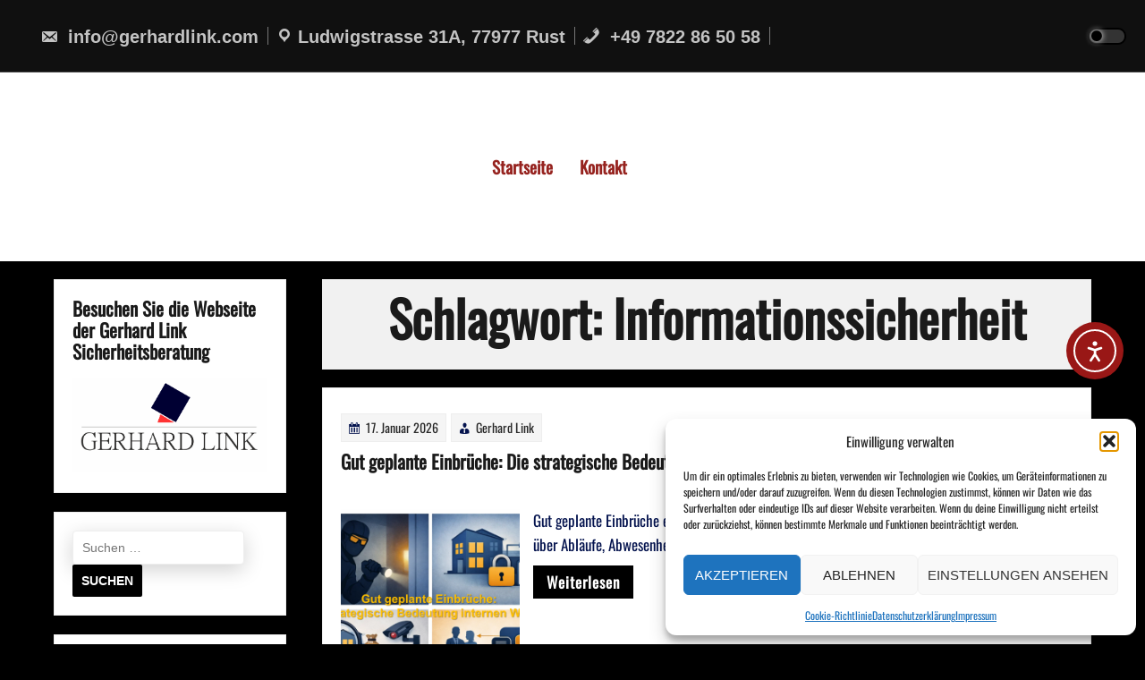

--- FILE ---
content_type: text/html; charset=UTF-8
request_url: https://blog.gerhardlink.com/?tag=informationssicherheit
body_size: 98639
content:
<!DOCTYPE html>
<html itemscope itemtype="http://schema.org/WebPage" lang="de">
<head>
	<meta charset="UTF-8">
	<meta name="viewport" content="width=device-width, initial-scale=1">
	<link rel="profile" href="https://gmpg.org/xfn/11">
	<meta name='robots' content='index, follow, max-image-preview:large, max-snippet:-1, max-video-preview:-1' />

	<!-- This site is optimized with the Yoast SEO plugin v26.8 - https://yoast.com/product/yoast-seo-wordpress/ -->
	<title>Informationssicherheit Archive - Themen und News aus der Sicherheitsbranche - Topics and news from the security industry</title>
	<link rel="canonical" href="https://blog.gerhardlink.com/?tag=informationssicherheit" />
	<link rel="next" href="https://blog.gerhardlink.com/?tag=informationssicherheit&page=2" />
	<meta property="og:locale" content="de_DE" />
	<meta property="og:type" content="article" />
	<meta property="og:title" content="Informationssicherheit Archive - Themen und News aus der Sicherheitsbranche - Topics and news from the security industry" />
	<meta property="og:url" content="https://blog.gerhardlink.com/?tag=informationssicherheit" />
	<meta property="og:site_name" content="Themen und News aus der Sicherheitsbranche - Topics and news from the security industry" />
	<meta name="twitter:card" content="summary_large_image" />
	<meta name="twitter:site" content="@Gerhard_Link" />
	<script type="application/ld+json" class="yoast-schema-graph">{"@context":"https://schema.org","@graph":[{"@type":"CollectionPage","@id":"https://blog.gerhardlink.com/?tag=informationssicherheit","url":"https://blog.gerhardlink.com/?tag=informationssicherheit","name":"Informationssicherheit Archive - Themen und News aus der Sicherheitsbranche - Topics and news from the security industry","isPartOf":{"@id":"https://blog.gerhardlink.com/#website"},"primaryImageOfPage":{"@id":"https://blog.gerhardlink.com/?tag=informationssicherheit#primaryimage"},"image":{"@id":"https://blog.gerhardlink.com/?tag=informationssicherheit#primaryimage"},"thumbnailUrl":"https://blog.gerhardlink.com/wp-content/uploads/2026/01/Einbruch_Geplant.png","breadcrumb":{"@id":"https://blog.gerhardlink.com/?tag=informationssicherheit#breadcrumb"},"inLanguage":"de"},{"@type":"ImageObject","inLanguage":"de","@id":"https://blog.gerhardlink.com/?tag=informationssicherheit#primaryimage","url":"https://blog.gerhardlink.com/wp-content/uploads/2026/01/Einbruch_Geplant.png","contentUrl":"https://blog.gerhardlink.com/wp-content/uploads/2026/01/Einbruch_Geplant.png","width":1688,"height":1125},{"@type":"BreadcrumbList","@id":"https://blog.gerhardlink.com/?tag=informationssicherheit#breadcrumb","itemListElement":[{"@type":"ListItem","position":1,"name":"Startseite","item":"https://blog.gerhardlink.com/"},{"@type":"ListItem","position":2,"name":"Informationssicherheit"}]},{"@type":"WebSite","@id":"https://blog.gerhardlink.com/#website","url":"https://blog.gerhardlink.com/","name":"Themen und News aus der Sicherheitsbranche - Topics and news from the security industry","description":"von Gerhard Link","publisher":{"@id":"https://blog.gerhardlink.com/#organization"},"potentialAction":[{"@type":"SearchAction","target":{"@type":"EntryPoint","urlTemplate":"https://blog.gerhardlink.com/?s={search_term_string}"},"query-input":{"@type":"PropertyValueSpecification","valueRequired":true,"valueName":"search_term_string"}}],"inLanguage":"de"},{"@type":"Organization","@id":"https://blog.gerhardlink.com/#organization","name":"Gerhard Link Sicherheitsberatung","url":"https://blog.gerhardlink.com/","logo":{"@type":"ImageObject","inLanguage":"de","@id":"https://blog.gerhardlink.com/#/schema/logo/image/","url":"https://blog.gerhardlink.com/wp-content/uploads/2018/10/Logo-Gerhard-Link-Sicherheitsberatung.jpg","contentUrl":"https://blog.gerhardlink.com/wp-content/uploads/2018/10/Logo-Gerhard-Link-Sicherheitsberatung.jpg","width":902,"height":440,"caption":"Gerhard Link Sicherheitsberatung"},"image":{"@id":"https://blog.gerhardlink.com/#/schema/logo/image/"},"sameAs":["https://www.facebook.com/Gerhard.Link.Sicherheitsberatung","https://x.com/Gerhard_Link"]}]}</script>
	<!-- / Yoast SEO plugin. -->


<link rel='dns-prefetch' href='//cdn.elementor.com' />
<link rel="alternate" type="application/rss+xml" title="Themen und News aus der Sicherheitsbranche -      Topics and news from the security industry &raquo; Feed" href="https://blog.gerhardlink.com/?feed=rss2" />
<link rel="alternate" type="application/rss+xml" title="Themen und News aus der Sicherheitsbranche -      Topics and news from the security industry &raquo; Kommentar-Feed" href="https://blog.gerhardlink.com/?feed=comments-rss2" />
<link rel="alternate" type="application/rss+xml" title="Themen und News aus der Sicherheitsbranche -      Topics and news from the security industry &raquo; Informationssicherheit Schlagwort-Feed" href="https://blog.gerhardlink.com/?feed=rss2&#038;tag=informationssicherheit" />
<style id='wp-img-auto-sizes-contain-inline-css' type='text/css'>
img:is([sizes=auto i],[sizes^="auto," i]){contain-intrinsic-size:3000px 1500px}
/*# sourceURL=wp-img-auto-sizes-contain-inline-css */
</style>
<style id='wp-emoji-styles-inline-css' type='text/css'>

	img.wp-smiley, img.emoji {
		display: inline !important;
		border: none !important;
		box-shadow: none !important;
		height: 1em !important;
		width: 1em !important;
		margin: 0 0.07em !important;
		vertical-align: -0.1em !important;
		background: none !important;
		padding: 0 !important;
	}
/*# sourceURL=wp-emoji-styles-inline-css */
</style>
<style id='wp-block-library-inline-css' type='text/css'>
:root{--wp-block-synced-color:#7a00df;--wp-block-synced-color--rgb:122,0,223;--wp-bound-block-color:var(--wp-block-synced-color);--wp-editor-canvas-background:#ddd;--wp-admin-theme-color:#007cba;--wp-admin-theme-color--rgb:0,124,186;--wp-admin-theme-color-darker-10:#006ba1;--wp-admin-theme-color-darker-10--rgb:0,107,160.5;--wp-admin-theme-color-darker-20:#005a87;--wp-admin-theme-color-darker-20--rgb:0,90,135;--wp-admin-border-width-focus:2px}@media (min-resolution:192dpi){:root{--wp-admin-border-width-focus:1.5px}}.wp-element-button{cursor:pointer}:root .has-very-light-gray-background-color{background-color:#eee}:root .has-very-dark-gray-background-color{background-color:#313131}:root .has-very-light-gray-color{color:#eee}:root .has-very-dark-gray-color{color:#313131}:root .has-vivid-green-cyan-to-vivid-cyan-blue-gradient-background{background:linear-gradient(135deg,#00d084,#0693e3)}:root .has-purple-crush-gradient-background{background:linear-gradient(135deg,#34e2e4,#4721fb 50%,#ab1dfe)}:root .has-hazy-dawn-gradient-background{background:linear-gradient(135deg,#faaca8,#dad0ec)}:root .has-subdued-olive-gradient-background{background:linear-gradient(135deg,#fafae1,#67a671)}:root .has-atomic-cream-gradient-background{background:linear-gradient(135deg,#fdd79a,#004a59)}:root .has-nightshade-gradient-background{background:linear-gradient(135deg,#330968,#31cdcf)}:root .has-midnight-gradient-background{background:linear-gradient(135deg,#020381,#2874fc)}:root{--wp--preset--font-size--normal:16px;--wp--preset--font-size--huge:42px}.has-regular-font-size{font-size:1em}.has-larger-font-size{font-size:2.625em}.has-normal-font-size{font-size:var(--wp--preset--font-size--normal)}.has-huge-font-size{font-size:var(--wp--preset--font-size--huge)}.has-text-align-center{text-align:center}.has-text-align-left{text-align:left}.has-text-align-right{text-align:right}.has-fit-text{white-space:nowrap!important}#end-resizable-editor-section{display:none}.aligncenter{clear:both}.items-justified-left{justify-content:flex-start}.items-justified-center{justify-content:center}.items-justified-right{justify-content:flex-end}.items-justified-space-between{justify-content:space-between}.screen-reader-text{border:0;clip-path:inset(50%);height:1px;margin:-1px;overflow:hidden;padding:0;position:absolute;width:1px;word-wrap:normal!important}.screen-reader-text:focus{background-color:#ddd;clip-path:none;color:#444;display:block;font-size:1em;height:auto;left:5px;line-height:normal;padding:15px 23px 14px;text-decoration:none;top:5px;width:auto;z-index:100000}html :where(.has-border-color){border-style:solid}html :where([style*=border-top-color]){border-top-style:solid}html :where([style*=border-right-color]){border-right-style:solid}html :where([style*=border-bottom-color]){border-bottom-style:solid}html :where([style*=border-left-color]){border-left-style:solid}html :where([style*=border-width]){border-style:solid}html :where([style*=border-top-width]){border-top-style:solid}html :where([style*=border-right-width]){border-right-style:solid}html :where([style*=border-bottom-width]){border-bottom-style:solid}html :where([style*=border-left-width]){border-left-style:solid}html :where(img[class*=wp-image-]){height:auto;max-width:100%}:where(figure){margin:0 0 1em}html :where(.is-position-sticky){--wp-admin--admin-bar--position-offset:var(--wp-admin--admin-bar--height,0px)}@media screen and (max-width:600px){html :where(.is-position-sticky){--wp-admin--admin-bar--position-offset:0px}}

/*# sourceURL=wp-block-library-inline-css */
</style><style id='wp-block-image-inline-css' type='text/css'>
.wp-block-image>a,.wp-block-image>figure>a{display:inline-block}.wp-block-image img{box-sizing:border-box;height:auto;max-width:100%;vertical-align:bottom}@media not (prefers-reduced-motion){.wp-block-image img.hide{visibility:hidden}.wp-block-image img.show{animation:show-content-image .4s}}.wp-block-image[style*=border-radius] img,.wp-block-image[style*=border-radius]>a{border-radius:inherit}.wp-block-image.has-custom-border img{box-sizing:border-box}.wp-block-image.aligncenter{text-align:center}.wp-block-image.alignfull>a,.wp-block-image.alignwide>a{width:100%}.wp-block-image.alignfull img,.wp-block-image.alignwide img{height:auto;width:100%}.wp-block-image .aligncenter,.wp-block-image .alignleft,.wp-block-image .alignright,.wp-block-image.aligncenter,.wp-block-image.alignleft,.wp-block-image.alignright{display:table}.wp-block-image .aligncenter>figcaption,.wp-block-image .alignleft>figcaption,.wp-block-image .alignright>figcaption,.wp-block-image.aligncenter>figcaption,.wp-block-image.alignleft>figcaption,.wp-block-image.alignright>figcaption{caption-side:bottom;display:table-caption}.wp-block-image .alignleft{float:left;margin:.5em 1em .5em 0}.wp-block-image .alignright{float:right;margin:.5em 0 .5em 1em}.wp-block-image .aligncenter{margin-left:auto;margin-right:auto}.wp-block-image :where(figcaption){margin-bottom:1em;margin-top:.5em}.wp-block-image.is-style-circle-mask img{border-radius:9999px}@supports ((-webkit-mask-image:none) or (mask-image:none)) or (-webkit-mask-image:none){.wp-block-image.is-style-circle-mask img{border-radius:0;-webkit-mask-image:url('data:image/svg+xml;utf8,<svg viewBox="0 0 100 100" xmlns="http://www.w3.org/2000/svg"><circle cx="50" cy="50" r="50"/></svg>');mask-image:url('data:image/svg+xml;utf8,<svg viewBox="0 0 100 100" xmlns="http://www.w3.org/2000/svg"><circle cx="50" cy="50" r="50"/></svg>');mask-mode:alpha;-webkit-mask-position:center;mask-position:center;-webkit-mask-repeat:no-repeat;mask-repeat:no-repeat;-webkit-mask-size:contain;mask-size:contain}}:root :where(.wp-block-image.is-style-rounded img,.wp-block-image .is-style-rounded img){border-radius:9999px}.wp-block-image figure{margin:0}.wp-lightbox-container{display:flex;flex-direction:column;position:relative}.wp-lightbox-container img{cursor:zoom-in}.wp-lightbox-container img:hover+button{opacity:1}.wp-lightbox-container button{align-items:center;backdrop-filter:blur(16px) saturate(180%);background-color:#5a5a5a40;border:none;border-radius:4px;cursor:zoom-in;display:flex;height:20px;justify-content:center;opacity:0;padding:0;position:absolute;right:16px;text-align:center;top:16px;width:20px;z-index:100}@media not (prefers-reduced-motion){.wp-lightbox-container button{transition:opacity .2s ease}}.wp-lightbox-container button:focus-visible{outline:3px auto #5a5a5a40;outline:3px auto -webkit-focus-ring-color;outline-offset:3px}.wp-lightbox-container button:hover{cursor:pointer;opacity:1}.wp-lightbox-container button:focus{opacity:1}.wp-lightbox-container button:focus,.wp-lightbox-container button:hover,.wp-lightbox-container button:not(:hover):not(:active):not(.has-background){background-color:#5a5a5a40;border:none}.wp-lightbox-overlay{box-sizing:border-box;cursor:zoom-out;height:100vh;left:0;overflow:hidden;position:fixed;top:0;visibility:hidden;width:100%;z-index:100000}.wp-lightbox-overlay .close-button{align-items:center;cursor:pointer;display:flex;justify-content:center;min-height:40px;min-width:40px;padding:0;position:absolute;right:calc(env(safe-area-inset-right) + 16px);top:calc(env(safe-area-inset-top) + 16px);z-index:5000000}.wp-lightbox-overlay .close-button:focus,.wp-lightbox-overlay .close-button:hover,.wp-lightbox-overlay .close-button:not(:hover):not(:active):not(.has-background){background:none;border:none}.wp-lightbox-overlay .lightbox-image-container{height:var(--wp--lightbox-container-height);left:50%;overflow:hidden;position:absolute;top:50%;transform:translate(-50%,-50%);transform-origin:top left;width:var(--wp--lightbox-container-width);z-index:9999999999}.wp-lightbox-overlay .wp-block-image{align-items:center;box-sizing:border-box;display:flex;height:100%;justify-content:center;margin:0;position:relative;transform-origin:0 0;width:100%;z-index:3000000}.wp-lightbox-overlay .wp-block-image img{height:var(--wp--lightbox-image-height);min-height:var(--wp--lightbox-image-height);min-width:var(--wp--lightbox-image-width);width:var(--wp--lightbox-image-width)}.wp-lightbox-overlay .wp-block-image figcaption{display:none}.wp-lightbox-overlay button{background:none;border:none}.wp-lightbox-overlay .scrim{background-color:#fff;height:100%;opacity:.9;position:absolute;width:100%;z-index:2000000}.wp-lightbox-overlay.active{visibility:visible}@media not (prefers-reduced-motion){.wp-lightbox-overlay.active{animation:turn-on-visibility .25s both}.wp-lightbox-overlay.active img{animation:turn-on-visibility .35s both}.wp-lightbox-overlay.show-closing-animation:not(.active){animation:turn-off-visibility .35s both}.wp-lightbox-overlay.show-closing-animation:not(.active) img{animation:turn-off-visibility .25s both}.wp-lightbox-overlay.zoom.active{animation:none;opacity:1;visibility:visible}.wp-lightbox-overlay.zoom.active .lightbox-image-container{animation:lightbox-zoom-in .4s}.wp-lightbox-overlay.zoom.active .lightbox-image-container img{animation:none}.wp-lightbox-overlay.zoom.active .scrim{animation:turn-on-visibility .4s forwards}.wp-lightbox-overlay.zoom.show-closing-animation:not(.active){animation:none}.wp-lightbox-overlay.zoom.show-closing-animation:not(.active) .lightbox-image-container{animation:lightbox-zoom-out .4s}.wp-lightbox-overlay.zoom.show-closing-animation:not(.active) .lightbox-image-container img{animation:none}.wp-lightbox-overlay.zoom.show-closing-animation:not(.active) .scrim{animation:turn-off-visibility .4s forwards}}@keyframes show-content-image{0%{visibility:hidden}99%{visibility:hidden}to{visibility:visible}}@keyframes turn-on-visibility{0%{opacity:0}to{opacity:1}}@keyframes turn-off-visibility{0%{opacity:1;visibility:visible}99%{opacity:0;visibility:visible}to{opacity:0;visibility:hidden}}@keyframes lightbox-zoom-in{0%{transform:translate(calc((-100vw + var(--wp--lightbox-scrollbar-width))/2 + var(--wp--lightbox-initial-left-position)),calc(-50vh + var(--wp--lightbox-initial-top-position))) scale(var(--wp--lightbox-scale))}to{transform:translate(-50%,-50%) scale(1)}}@keyframes lightbox-zoom-out{0%{transform:translate(-50%,-50%) scale(1);visibility:visible}99%{visibility:visible}to{transform:translate(calc((-100vw + var(--wp--lightbox-scrollbar-width))/2 + var(--wp--lightbox-initial-left-position)),calc(-50vh + var(--wp--lightbox-initial-top-position))) scale(var(--wp--lightbox-scale));visibility:hidden}}
/*# sourceURL=https://blog.gerhardlink.com/wp-includes/blocks/image/style.min.css */
</style>
<style id='wp-block-image-theme-inline-css' type='text/css'>
:root :where(.wp-block-image figcaption){color:#555;font-size:13px;text-align:center}.is-dark-theme :root :where(.wp-block-image figcaption){color:#ffffffa6}.wp-block-image{margin:0 0 1em}
/*# sourceURL=https://blog.gerhardlink.com/wp-includes/blocks/image/theme.min.css */
</style>
<style id='wp-block-list-inline-css' type='text/css'>
ol,ul{box-sizing:border-box}:root :where(.wp-block-list.has-background){padding:1.25em 2.375em}
/*# sourceURL=https://blog.gerhardlink.com/wp-includes/blocks/list/style.min.css */
</style>
<style id='global-styles-inline-css' type='text/css'>
:root{--wp--preset--aspect-ratio--square: 1;--wp--preset--aspect-ratio--4-3: 4/3;--wp--preset--aspect-ratio--3-4: 3/4;--wp--preset--aspect-ratio--3-2: 3/2;--wp--preset--aspect-ratio--2-3: 2/3;--wp--preset--aspect-ratio--16-9: 16/9;--wp--preset--aspect-ratio--9-16: 9/16;--wp--preset--color--black: #000000;--wp--preset--color--cyan-bluish-gray: #abb8c3;--wp--preset--color--white: #ffffff;--wp--preset--color--pale-pink: #f78da7;--wp--preset--color--vivid-red: #cf2e2e;--wp--preset--color--luminous-vivid-orange: #ff6900;--wp--preset--color--luminous-vivid-amber: #fcb900;--wp--preset--color--light-green-cyan: #7bdcb5;--wp--preset--color--vivid-green-cyan: #00d084;--wp--preset--color--pale-cyan-blue: #8ed1fc;--wp--preset--color--vivid-cyan-blue: #0693e3;--wp--preset--color--vivid-purple: #9b51e0;--wp--preset--gradient--vivid-cyan-blue-to-vivid-purple: linear-gradient(135deg,rgb(6,147,227) 0%,rgb(155,81,224) 100%);--wp--preset--gradient--light-green-cyan-to-vivid-green-cyan: linear-gradient(135deg,rgb(122,220,180) 0%,rgb(0,208,130) 100%);--wp--preset--gradient--luminous-vivid-amber-to-luminous-vivid-orange: linear-gradient(135deg,rgb(252,185,0) 0%,rgb(255,105,0) 100%);--wp--preset--gradient--luminous-vivid-orange-to-vivid-red: linear-gradient(135deg,rgb(255,105,0) 0%,rgb(207,46,46) 100%);--wp--preset--gradient--very-light-gray-to-cyan-bluish-gray: linear-gradient(135deg,rgb(238,238,238) 0%,rgb(169,184,195) 100%);--wp--preset--gradient--cool-to-warm-spectrum: linear-gradient(135deg,rgb(74,234,220) 0%,rgb(151,120,209) 20%,rgb(207,42,186) 40%,rgb(238,44,130) 60%,rgb(251,105,98) 80%,rgb(254,248,76) 100%);--wp--preset--gradient--blush-light-purple: linear-gradient(135deg,rgb(255,206,236) 0%,rgb(152,150,240) 100%);--wp--preset--gradient--blush-bordeaux: linear-gradient(135deg,rgb(254,205,165) 0%,rgb(254,45,45) 50%,rgb(107,0,62) 100%);--wp--preset--gradient--luminous-dusk: linear-gradient(135deg,rgb(255,203,112) 0%,rgb(199,81,192) 50%,rgb(65,88,208) 100%);--wp--preset--gradient--pale-ocean: linear-gradient(135deg,rgb(255,245,203) 0%,rgb(182,227,212) 50%,rgb(51,167,181) 100%);--wp--preset--gradient--electric-grass: linear-gradient(135deg,rgb(202,248,128) 0%,rgb(113,206,126) 100%);--wp--preset--gradient--midnight: linear-gradient(135deg,rgb(2,3,129) 0%,rgb(40,116,252) 100%);--wp--preset--font-size--small: 13px;--wp--preset--font-size--medium: 20px;--wp--preset--font-size--large: 36px;--wp--preset--font-size--x-large: 42px;--wp--preset--spacing--20: 0.44rem;--wp--preset--spacing--30: 0.67rem;--wp--preset--spacing--40: 1rem;--wp--preset--spacing--50: 1.5rem;--wp--preset--spacing--60: 2.25rem;--wp--preset--spacing--70: 3.38rem;--wp--preset--spacing--80: 5.06rem;--wp--preset--shadow--natural: 6px 6px 9px rgba(0, 0, 0, 0.2);--wp--preset--shadow--deep: 12px 12px 50px rgba(0, 0, 0, 0.4);--wp--preset--shadow--sharp: 6px 6px 0px rgba(0, 0, 0, 0.2);--wp--preset--shadow--outlined: 6px 6px 0px -3px rgb(255, 255, 255), 6px 6px rgb(0, 0, 0);--wp--preset--shadow--crisp: 6px 6px 0px rgb(0, 0, 0);}:where(.is-layout-flex){gap: 0.5em;}:where(.is-layout-grid){gap: 0.5em;}body .is-layout-flex{display: flex;}.is-layout-flex{flex-wrap: wrap;align-items: center;}.is-layout-flex > :is(*, div){margin: 0;}body .is-layout-grid{display: grid;}.is-layout-grid > :is(*, div){margin: 0;}:where(.wp-block-columns.is-layout-flex){gap: 2em;}:where(.wp-block-columns.is-layout-grid){gap: 2em;}:where(.wp-block-post-template.is-layout-flex){gap: 1.25em;}:where(.wp-block-post-template.is-layout-grid){gap: 1.25em;}.has-black-color{color: var(--wp--preset--color--black) !important;}.has-cyan-bluish-gray-color{color: var(--wp--preset--color--cyan-bluish-gray) !important;}.has-white-color{color: var(--wp--preset--color--white) !important;}.has-pale-pink-color{color: var(--wp--preset--color--pale-pink) !important;}.has-vivid-red-color{color: var(--wp--preset--color--vivid-red) !important;}.has-luminous-vivid-orange-color{color: var(--wp--preset--color--luminous-vivid-orange) !important;}.has-luminous-vivid-amber-color{color: var(--wp--preset--color--luminous-vivid-amber) !important;}.has-light-green-cyan-color{color: var(--wp--preset--color--light-green-cyan) !important;}.has-vivid-green-cyan-color{color: var(--wp--preset--color--vivid-green-cyan) !important;}.has-pale-cyan-blue-color{color: var(--wp--preset--color--pale-cyan-blue) !important;}.has-vivid-cyan-blue-color{color: var(--wp--preset--color--vivid-cyan-blue) !important;}.has-vivid-purple-color{color: var(--wp--preset--color--vivid-purple) !important;}.has-black-background-color{background-color: var(--wp--preset--color--black) !important;}.has-cyan-bluish-gray-background-color{background-color: var(--wp--preset--color--cyan-bluish-gray) !important;}.has-white-background-color{background-color: var(--wp--preset--color--white) !important;}.has-pale-pink-background-color{background-color: var(--wp--preset--color--pale-pink) !important;}.has-vivid-red-background-color{background-color: var(--wp--preset--color--vivid-red) !important;}.has-luminous-vivid-orange-background-color{background-color: var(--wp--preset--color--luminous-vivid-orange) !important;}.has-luminous-vivid-amber-background-color{background-color: var(--wp--preset--color--luminous-vivid-amber) !important;}.has-light-green-cyan-background-color{background-color: var(--wp--preset--color--light-green-cyan) !important;}.has-vivid-green-cyan-background-color{background-color: var(--wp--preset--color--vivid-green-cyan) !important;}.has-pale-cyan-blue-background-color{background-color: var(--wp--preset--color--pale-cyan-blue) !important;}.has-vivid-cyan-blue-background-color{background-color: var(--wp--preset--color--vivid-cyan-blue) !important;}.has-vivid-purple-background-color{background-color: var(--wp--preset--color--vivid-purple) !important;}.has-black-border-color{border-color: var(--wp--preset--color--black) !important;}.has-cyan-bluish-gray-border-color{border-color: var(--wp--preset--color--cyan-bluish-gray) !important;}.has-white-border-color{border-color: var(--wp--preset--color--white) !important;}.has-pale-pink-border-color{border-color: var(--wp--preset--color--pale-pink) !important;}.has-vivid-red-border-color{border-color: var(--wp--preset--color--vivid-red) !important;}.has-luminous-vivid-orange-border-color{border-color: var(--wp--preset--color--luminous-vivid-orange) !important;}.has-luminous-vivid-amber-border-color{border-color: var(--wp--preset--color--luminous-vivid-amber) !important;}.has-light-green-cyan-border-color{border-color: var(--wp--preset--color--light-green-cyan) !important;}.has-vivid-green-cyan-border-color{border-color: var(--wp--preset--color--vivid-green-cyan) !important;}.has-pale-cyan-blue-border-color{border-color: var(--wp--preset--color--pale-cyan-blue) !important;}.has-vivid-cyan-blue-border-color{border-color: var(--wp--preset--color--vivid-cyan-blue) !important;}.has-vivid-purple-border-color{border-color: var(--wp--preset--color--vivid-purple) !important;}.has-vivid-cyan-blue-to-vivid-purple-gradient-background{background: var(--wp--preset--gradient--vivid-cyan-blue-to-vivid-purple) !important;}.has-light-green-cyan-to-vivid-green-cyan-gradient-background{background: var(--wp--preset--gradient--light-green-cyan-to-vivid-green-cyan) !important;}.has-luminous-vivid-amber-to-luminous-vivid-orange-gradient-background{background: var(--wp--preset--gradient--luminous-vivid-amber-to-luminous-vivid-orange) !important;}.has-luminous-vivid-orange-to-vivid-red-gradient-background{background: var(--wp--preset--gradient--luminous-vivid-orange-to-vivid-red) !important;}.has-very-light-gray-to-cyan-bluish-gray-gradient-background{background: var(--wp--preset--gradient--very-light-gray-to-cyan-bluish-gray) !important;}.has-cool-to-warm-spectrum-gradient-background{background: var(--wp--preset--gradient--cool-to-warm-spectrum) !important;}.has-blush-light-purple-gradient-background{background: var(--wp--preset--gradient--blush-light-purple) !important;}.has-blush-bordeaux-gradient-background{background: var(--wp--preset--gradient--blush-bordeaux) !important;}.has-luminous-dusk-gradient-background{background: var(--wp--preset--gradient--luminous-dusk) !important;}.has-pale-ocean-gradient-background{background: var(--wp--preset--gradient--pale-ocean) !important;}.has-electric-grass-gradient-background{background: var(--wp--preset--gradient--electric-grass) !important;}.has-midnight-gradient-background{background: var(--wp--preset--gradient--midnight) !important;}.has-small-font-size{font-size: var(--wp--preset--font-size--small) !important;}.has-medium-font-size{font-size: var(--wp--preset--font-size--medium) !important;}.has-large-font-size{font-size: var(--wp--preset--font-size--large) !important;}.has-x-large-font-size{font-size: var(--wp--preset--font-size--x-large) !important;}
/*# sourceURL=global-styles-inline-css */
</style>

<style id='classic-theme-styles-inline-css' type='text/css'>
/*! This file is auto-generated */
.wp-block-button__link{color:#fff;background-color:#32373c;border-radius:9999px;box-shadow:none;text-decoration:none;padding:calc(.667em + 2px) calc(1.333em + 2px);font-size:1.125em}.wp-block-file__button{background:#32373c;color:#fff;text-decoration:none}
/*# sourceURL=/wp-includes/css/classic-themes.min.css */
</style>
<link rel='stylesheet' id='cmplz-general-css' href='https://blog.gerhardlink.com/wp-content/plugins/complianz-gdpr/assets/css/cookieblocker.min.css?ver=1766048453' type='text/css' media='all' />
<link rel='stylesheet' id='ea11y-widget-fonts-css' href='https://blog.gerhardlink.com/wp-content/plugins/pojo-accessibility/assets/build/fonts.css?ver=4.0.1' type='text/css' media='all' />
<link rel='stylesheet' id='ea11y-skip-link-css' href='https://blog.gerhardlink.com/wp-content/plugins/pojo-accessibility/assets/build/skip-link.css?ver=4.0.1' type='text/css' media='all' />
<link rel='stylesheet' id='parent-style-css' href='https://blog.gerhardlink.com/wp-content/themes/music-press/style.css?ver=8d3d27c4f30e2e740ce90f983c7999d9' type='text/css' media='all' />
<link rel='stylesheet' id='child-style-css' href='https://blog.gerhardlink.com/wp-content/themes/music-events/style.css?ver=8d3d27c4f30e2e740ce90f983c7999d9' type='text/css' media='all' />
<link rel='stylesheet' id='custom-style-css-css' href='https://blog.gerhardlink.com/wp-content/themes/music-events/style.css?ver=8d3d27c4f30e2e740ce90f983c7999d9' type='text/css' media='all' />
<style id='custom-style-css-inline-css' type='text/css'>
.header-right img {width: 155px;}.site-branding {text-align: center;} body .site-branding {top: 85%;}
body {background: #000000 !important;}body .site-branding .site-title a, body .site-title, body .site-description { text-shadow: none;}
			@-webkit-keyframes header-image {
				0% {
					-webkit-transform: scale(1) translateY(0);
					transform: scale(1) translateY(0);
					-webkit-transform-origin: 50% 16%;
					transform-origin: 50% 16%;
				}
				100% {
					-webkit-transform: scale(1.25) translateY(-15px);
					transform: scale(1.25) translateY(-15px);
					-webkit-transform-origin: top;
					transform-origin: top;
				}
				}
				@keyframes header-image {
					0% {
					-webkit-transform: scale(1) translateY(0);
					transform: scale(1) translateY(0);
					-webkit-transform-origin: 50% 16%;
					transform-origin: 50% 16%;
				}
				100% {
					-webkit-transform: scale(1.25) translateY(-15px);
					transform: scale(1.25) translateY(-15px);
					-webkit-transform-origin: top;
					transform-origin: top;
				}
			}
			.header-image {
				-webkit-animation: header-image 80s ease-out both;
				animation: header-image 80s ease-out 0s 1 normal both running;
			}
        
@media screen and (min-width: 800px) {.main-navigation ul li a {color: #96231f;}}@media screen and (min-width: 800px) {.main-navigation ul ul { background: #ffffff;}}@media screen and (min-width: 800px) {.main-navigation ul ul li a:hover { background: #ffffff;}}@media screen and (min-width: 800px) {.menu-cont .main-navigation ul ul li a:hover, .main-navigation ul ul li a:hover, .rp-menu .main-navigation ul li a:hover {color: #ffffff;}}@media screen and (min-width: 800px) {.main-navigation ul li a:hover, .menu-cont .main-navigation ul li a:hover {color: #9b9b9b;}} #site-navigation{transform: none;} .grid-menu, .custom-logo-link {display: block;} .header-right {position: static; float:none;} #site-navigation {max-width: 100%;}@media screen and (min-width: 800px) {.main-navigation ul li a {font-size: 19px;}}.main-navigation ul li a {font-family: 'Oswald', 'sans-serif';}@media screen and (min-width: 800px) { .rp-menu .main-navigation ul li a{ color: #96231f;}}@media screen and (min-width: 800px) {.rp-menu{ background: #ffffff;}}.site-branding{ top: 60%; }
.entry-meta .cont-portfolio {display: none !important; } .entry-meta .cont-tags {display: none;}

		body .lt-container::after {
		     border: 4px solid #000000;
		}
		.testimonials-cont .t-slide img {
		    border-bottom: 5px solid #000000 !important;		
		}	
		.testimonials-cont .t-name{
		    border-bottom: 2px solid #000000 !important;		
		}
		body .dark-mode-button-inner-left:after {
		    border: 2px solid #000000 !important;		
		}
		
		body .lt-border, body .lt-border  {
		    border-top: 4px solid #000000 !important;
		}
		body .dark-mode-button .dark-mode-button-inner-left:before {
		background: #000000;
		}
		
		body .lt-timeline::after, .testimonials-cont .dashicons-format-quote {
		    background-color: #000000 !important;
		}
		body .container-slider .seos-border1 {border-top: 4px solid #000000;}
		body .container-slider .seos-border {border-top: 2px solid #000000;}
		.pagination a, .pagination span, .myButt, .wp-block-search .wp-block-search__button, .h-button-1, .h-button-2, button, input[type='button'], input[type='reset'], input[type='submit'] {background: #000000;}.dark-mode .container-slider .autoplay1 .sca-slide h3 a:hover, body .container-slider .autoplay1 h3 a:hover, body #main-left .open-arrow:hover .fa-sort-down, body #main-left .fa-sort-down:hover, body .s-search-top-mobile .dashicons-search:hover, body .s-search-top .dashicons-search:hover, .site-info a:hover, body .container-slider .autoplay1 h3 a:hover, #secondary ul li a:hover, body h2 a:hover, body a:hover {color: #000000;}.h-button-1:hover, .h-button-2:hover, .wp-block-search .wp-block-search__button:hover, button:hover, input[type='button']:hover, input[type='reset']:hover, input[type='submit']:hover, .myButt:before{background: #000000;}
body .cd-top {color: #dd3333 !important;}body .cd-top:hover {color: #000000 !important;}body .cd-top {background: #dd3333 !important;}body .cd-top:hover {background: #ffffff !important;}
body, #secondary, article div, article a, article ul, article tt, article var, article address, article pre, article ol, article dl, article table, article code, article p {font-family: 'Oswald', 'sans-serif';}@media screen and (max-width: 900px) {.site-branding .site-title a, .site-title{font-size: 48px !important;} }.site-branding .site-title a, .site-title {font-family: 'Oswald', 'sans-serif';}.site-branding .site-title a, .site-title {font-weight:100;}.site-branding .site-title a, .site-title{text-transform: capitalize;}.site-branding .site-title a, .site-title {font-size: 38px;}.site-branding .site-title a, .site-title{line-height: 2.1em;}.site-branding .site-title a, .site-title{letter-spacing: 8px;}h1,h2,h3,h4,h5,h6,.entry-header .entry-title, article header .entry-title a{font-family: 'Oswald', 'sans-serif';}
.mp-details .mp-3 .show-desc { margin-top: 5px; }
/*# sourceURL=custom-style-css-inline-css */
</style>
<link rel='stylesheet' id='dashicons-css' href='https://blog.gerhardlink.com/wp-includes/css/dashicons.min.css?ver=8d3d27c4f30e2e740ce90f983c7999d9' type='text/css' media='all' />
<link rel='stylesheet' id='music_press-form-css-css' href='https://blog.gerhardlink.com/wp-content/themes/music-press/css/form-styles.css?ver=8d3d27c4f30e2e740ce90f983c7999d9' type='text/css' media='all' />
<link rel='stylesheet' id='music_press-font-awesome-css' href='https://blog.gerhardlink.com/wp-content/themes/music-press/css/font-awesome.css?ver=8d3d27c4f30e2e740ce90f983c7999d9' type='text/css' media='' />
<link rel='stylesheet' id='music_press-font-awesome-v4-shims-css' href='https://blog.gerhardlink.com/wp-content/themes/music-press/css/v4-shims.css?ver=8d3d27c4f30e2e740ce90f983c7999d9' type='text/css' media='' />
<link rel='stylesheet' id='music_press-font-awesome-v5-font-face-css' href='https://blog.gerhardlink.com/wp-content/themes/music-press/css/v5-font-face.css?ver=8d3d27c4f30e2e740ce90f983c7999d9' type='text/css' media='' />
<link rel='stylesheet' id='music_press-font-awesome-v4-font-face-css' href='https://blog.gerhardlink.com/wp-content/themes/music-press/css/v4-font-face.css?ver=8d3d27c4f30e2e740ce90f983c7999d9' type='text/css' media='' />
<link rel='stylesheet' id='music_press-font-woo-css-css' href='https://blog.gerhardlink.com/wp-content/themes/music-press/include/woocommerce/woo-css.css?ver=4.7.0' type='text/css' media='all' />
<link rel='stylesheet' id='music_press-font-oswald-css' href='https://blog.gerhardlink.com/wp-content/themes/music-press/css/oswald.css?ver=8d3d27c4f30e2e740ce90f983c7999d9' type='text/css' media='all' />
<link rel='stylesheet' id='music_press-back-top-css-css' href='https://blog.gerhardlink.com/wp-content/themes/music-press/include/back-to-top/style.css?ver=8d3d27c4f30e2e740ce90f983c7999d9' type='text/css' media='all' />
<link rel='stylesheet' id='dark_mode-style-css' href='https://blog.gerhardlink.com/wp-content/themes/music-press/include/dark-mode/dark-mode.css?ver=8d3d27c4f30e2e740ce90f983c7999d9' type='text/css' media='all' />
<link rel='stylesheet' id='music_press-anima-css-css' href='https://blog.gerhardlink.com/wp-content/themes/music-press/include/letters/anime.css?ver=8d3d27c4f30e2e740ce90f983c7999d9' type='text/css' media='all' />
<link rel='stylesheet' id='style-sidebar-css' href='https://blog.gerhardlink.com/wp-content/themes/music-press/layouts/left-sidebar.css?ver=8d3d27c4f30e2e740ce90f983c7999d9' type='text/css' media='all' />
<script type="text/javascript" src="https://blog.gerhardlink.com/wp-includes/js/jquery/jquery.min.js?ver=3.7.1" id="jquery-core-js"></script>
<script type="text/javascript" src="https://blog.gerhardlink.com/wp-includes/js/jquery/jquery-migrate.min.js?ver=3.4.1" id="jquery-migrate-js"></script>
<script type="text/javascript" src="https://blog.gerhardlink.com/wp-content/themes/music-press/js/mobile-menu.js?ver=8d3d27c4f30e2e740ce90f983c7999d9" id="music_press-mobile-menu-js"></script>
<script type="text/javascript" src="https://blog.gerhardlink.com/wp-content/themes/music-press/include/dark-mode/dark-mode.js?ver=8d3d27c4f30e2e740ce90f983c7999d9" id="dark_mode-js-js"></script>
<script type="text/javascript" src="https://blog.gerhardlink.com/wp-content/themes/music-press/include/letters/anime.min.js?ver=1" id="music_press-anima-js-js"></script>
<link rel="https://api.w.org/" href="https://blog.gerhardlink.com/index.php?rest_route=/" /><link rel="alternate" title="JSON" type="application/json" href="https://blog.gerhardlink.com/index.php?rest_route=/wp/v2/tags/235" /><link rel="EditURI" type="application/rsd+xml" title="RSD" href="https://blog.gerhardlink.com/xmlrpc.php?rsd" />

			<style>.cmplz-hidden {
					display: none !important;
				}</style>		<style type="text/css">
					.site-title a, .site-branding .site-title a, .site-title,
			.site-description {
				color: #ffffff !important;
				clip: inherit !important;
                position: static !important;
			}
				</style>
		<link rel="icon" href="https://blog.gerhardlink.com/wp-content/uploads/2025/08/cropped-DSC5374_SW-32x32.jpg" sizes="32x32" />
<link rel="icon" href="https://blog.gerhardlink.com/wp-content/uploads/2025/08/cropped-DSC5374_SW-192x192.jpg" sizes="192x192" />
<link rel="apple-touch-icon" href="https://blog.gerhardlink.com/wp-content/uploads/2025/08/cropped-DSC5374_SW-180x180.jpg" />
<meta name="msapplication-TileImage" content="https://blog.gerhardlink.com/wp-content/uploads/2025/08/cropped-DSC5374_SW-270x270.jpg" />
		<style type="text/css" id="wp-custom-css">
			.site-info {
    display: none;
}
		</style>
		</head>
<body data-cmplz=1 class="archive tag tag-informationssicherheit tag-235 wp-embed-responsive wp-theme-music-press wp-child-theme-music-events ally-default hfeed">
				<script>
			const onSkipLinkClick = () => {
				const htmlElement = document.querySelector('html');

				htmlElement.style['scroll-behavior'] = 'smooth';

				setTimeout( () => htmlElement.style['scroll-behavior'] = null, 1000 );
			}
			document.addEventListener("DOMContentLoaded", () => {
				if (!document.querySelector('#content')) {
					document.querySelector('.ea11y-skip-to-content-link').remove();
				}
			});
		</script>
		<nav aria-label="Zur Inhaltsnavigation springen">
			<a class="ea11y-skip-to-content-link"
				href="#content"
				tabindex="-1"
				onclick="onSkipLinkClick()"
			>
				Zum Inhalt springen
				<svg width="24" height="24" viewBox="0 0 24 24" fill="none" role="presentation">
					<path d="M18 6V12C18 12.7956 17.6839 13.5587 17.1213 14.1213C16.5587 14.6839 15.7956 15 15 15H5M5 15L9 11M5 15L9 19"
								stroke="black"
								stroke-width="1.5"
								stroke-linecap="round"
								stroke-linejoin="round"
					/>
				</svg>
			</a>
			<div class="ea11y-skip-to-content-backdrop"></div>
		</nav>

				<a class="skip-link screen-reader-text" href="#content">Skip to content</a>
			<header class="site-header" itemscope="itemscope" itemtype="http://schema.org/WPHeader">
		
					<div class="header-top">
				<div id="top-contacts" class="before-header">
											<div class="h-email" itemprop="email"><a href="mailto:info@gerhardlink.com"><span class="dashicons dashicons-email-alt"> </span> info@gerhardlink.com</a></div>
																<div class="h-address" itemprop="address" itemscope itemtype="http://schema.org/PostalAddress"><span class="dashicons dashicons-location"></span>Ludwigstrasse 31A, 77977 Rust</div>
																<div class="h-phone" itemprop="telephone"><a href="tel:+49 7822 86 50 58"><span class="dashicons dashicons-phone"> </span> +49 7822 86 50 58</a></div>
										<div class="nav-top-detiles">
											</div>			
				</div>		
			</div>
				
				<div class="dark-mode-button">
					<div class="dark-mode-button-inner-left"></div>
					<div class="dark-mode-button-inner"></div>
			</div>
					<div style="position: relative;">
							<div id="menu-top" class="menu-cont">
					<div class="grid-menu">
						<div id="grid-top" class="grid-top">
							<!-- Site Navigation  -->
							<div class="header-right" itemprop="logo" itemscope="itemscope" itemtype="http://schema.org/Brand">
															</div>	
							<div class="mobile-cont">
								<div class="mobile-logo" itemprop="logo" itemscope="itemscope" itemtype="http://schema.org/Brand">
																	</div>
							</div>
							<button id="s-button-menu" class="menu-toggle" aria-controls="primary-menu" aria-expanded="false"><img alt="mobile" src="https://blog.gerhardlink.com/wp-content/themes/music-press/images/mobile.jpg"/></button>
							<nav id="site-navigation" class="main-navigation">
								<button class="menu-toggle">Menu</button>
								<div class="menu-menu-1-container"><ul id="primary-menu" class="menu"><li id="menu-item-6360" class="menu-item menu-item-type-custom menu-item-object-custom menu-item-home menu-item-6360"><a href="http://blog.gerhardlink.com/">Startseite</a></li>
<li id="menu-item-8095" class="menu-item menu-item-type-post_type menu-item-object-page menu-item-8095"><a href="https://blog.gerhardlink.com/?page_id=8074">Kontakt</a></li>
</ul></div>							</nav><!-- #site-navigation -->
						</div>
					</div>
				</div>
						<!-- Header Image  -->	
		</div>
			
								
	</header>
		<div id="content" class="site-content">	<div id="primary" class="content-area">
		<main id="main" class="site-main">
					<header class="page-header">
				<h1 class="page-title">Schlagwort: <span>Informationssicherheit</span></h1>			</header><!-- .page-header -->
			<article id="post-9709" class="post-9709 post type-post status-publish format-standard has-post-thumbnail hentry category-gebaudesicherheit-security category-kritis category-kritis-dachgestz category-kritische-infrastrukturen category-krititsche-infrastruktur category-sicherheitsberatung category-sicherheitsbewusstsein category-sicherheitskonferenz category-sicherheitskonzept category-sicherheitsplanung category-sicherheitstechnik category-unternehmensicherheit tag-einbruchpraevention tag-entscheider tag-fuehrungskraefte tag-informationssicherheit tag-insiderwissen tag-interne-risiken tag-managementverantwortung tag-objektschutz tag-organisationssicherheit tag-praevention tag-risikomanagement tag-schutzkonzepte tag-sicherheitsanalyse tag-sicherheitsberater tag-sicherheitskonzepte tag-sicherheitskultur tag-sicherheitsstrategie tag-unternehmenssicherheit tag-zutrittskontrolle">
	<footer class="entry-footer">
					<div class="entry-meta">
				<span class="cont-date"><span class="dashicons dashicons-calendar"></span> <span class="posted-on"><a href="https://blog.gerhardlink.com/?p=9709" rel="bookmark"><time class="entry-date published" datetime="2026-01-17T11:07:10+01:00">17. Januar 2026</time><time class="updated" datetime="2026-01-17T11:07:12+01:00">17. Januar 2026</time></a></span></span><span class="cont-author"><span class="byline"> <span class="dashicons dashicons-businessman"></span> <span class="author vcard"><a class="url fn n" href="https://blog.gerhardlink.com/?author=1">Gerhard Link</a></span></span></span><span class="cont-portfolio"><span class="dashicons dashicons-portfolio"></span> <span class="cat-links"></span><a href="https://blog.gerhardlink.com/?cat=3" rel="category">Gebäudesicherheit</a>, <a href="https://blog.gerhardlink.com/?cat=765" rel="category">Kritis</a>, <a href="https://blog.gerhardlink.com/?cat=1338" rel="category">KRITIS-Dachgestz</a>, <a href="https://blog.gerhardlink.com/?cat=495" rel="category">Kritische Infrastrukturen</a>, <a href="https://blog.gerhardlink.com/?cat=365" rel="category">Krititsche Infrastruktur</a>, <a href="https://blog.gerhardlink.com/?cat=14" rel="category">Sicherheitsberatung</a>, <a href="https://blog.gerhardlink.com/?cat=583" rel="category">Sicherheitsbewusstsein</a>, <a href="https://blog.gerhardlink.com/?cat=1373" rel="category">Sicherheitskonferenz</a>, <a href="https://blog.gerhardlink.com/?cat=759" rel="category">Sicherheitskonzept</a>, <a href="https://blog.gerhardlink.com/?cat=87" rel="category">Sicherheitsplanung</a>, <a href="https://blog.gerhardlink.com/?cat=83" rel="category">Sicherheitstechnik</a>, <a href="https://blog.gerhardlink.com/?cat=13" rel="category">Unternehmen- / Konzernsicherheit</a></span><span class="cont-tags"><span class="dashicons dashicons-tag"></span> <span class="tags-links"></span><a href="https://blog.gerhardlink.com/?tag=einbruchpraevention" rel="tag">Einbruchprävention</a>, <a href="https://blog.gerhardlink.com/?tag=entscheider" rel="tag">Entscheider</a>, <a href="https://blog.gerhardlink.com/?tag=fuehrungskraefte" rel="tag">Führungskräfte</a>, <a href="https://blog.gerhardlink.com/?tag=informationssicherheit" rel="tag">Informationssicherheit</a>, <a href="https://blog.gerhardlink.com/?tag=insiderwissen" rel="tag">Insiderwissen</a>, <a href="https://blog.gerhardlink.com/?tag=interne-risiken" rel="tag">Interne Risiken</a>, <a href="https://blog.gerhardlink.com/?tag=managementverantwortung" rel="tag">Managementverantwortung</a>, <a href="https://blog.gerhardlink.com/?tag=objektschutz" rel="tag">Objektschutz</a>, <a href="https://blog.gerhardlink.com/?tag=organisationssicherheit" rel="tag">Organisationssicherheit</a>, <a href="https://blog.gerhardlink.com/?tag=praevention" rel="tag">Prävention</a>, <a href="https://blog.gerhardlink.com/?tag=risikomanagement" rel="tag">Risikomanagement</a>, <a href="https://blog.gerhardlink.com/?tag=schutzkonzepte" rel="tag">Schutzkonzepte</a>, <a href="https://blog.gerhardlink.com/?tag=sicherheitsanalyse" rel="tag">sicherheitsanalyse</a>, <a href="https://blog.gerhardlink.com/?tag=sicherheitsberater" rel="tag">Sicherheitsberatung</a>, <a href="https://blog.gerhardlink.com/?tag=sicherheitskonzepte" rel="tag">Sicherheitskonzepte</a>, <a href="https://blog.gerhardlink.com/?tag=sicherheitskultur" rel="tag">Sicherheitskultur</a>, <a href="https://blog.gerhardlink.com/?tag=sicherheitsstrategie" rel="tag">Sicherheitsstrategie</a>, <a href="https://blog.gerhardlink.com/?tag=unternehmenssicherheit" rel="tag">Unternehmenssicherheit</a>, <a href="https://blog.gerhardlink.com/?tag=zutrittskontrolle" rel="tag">Zutrittskontrolle</a></span>			</div><!-- .entry-meta -->
			
	</footer><!-- .entry-footer -->

	<header class="entry-header">
		<h2 class="entry-title"><a href="https://blog.gerhardlink.com/?p=9709" rel="bookmark">Gut geplante Einbrüche: Die strategische Bedeutung internen Wissens</a></h2>	</header>
					<a class="app-img-effect" href="https://blog.gerhardlink.com/?p=9709">	
			<div class="app-first">
				<div class="app-sub">
				<div class="hover-eff">
					<div class="fig">
						<img width="1688" height="1125" src="https://blog.gerhardlink.com/wp-content/uploads/2026/01/Einbruch_Geplant.png" class="attachment-post-thumbnail size-post-thumbnail wp-post-image" alt="Gut geplante Einbrüche: Die strategische Bedeutung internen Wissens" itemprop="image" title="Gut geplante Einbrüche: Die strategische Bedeutung internen Wissens" decoding="async" fetchpriority="high" srcset="https://blog.gerhardlink.com/wp-content/uploads/2026/01/Einbruch_Geplant.png 1688w, https://blog.gerhardlink.com/wp-content/uploads/2026/01/Einbruch_Geplant-300x200.png 300w, https://blog.gerhardlink.com/wp-content/uploads/2026/01/Einbruch_Geplant-1024x682.png 1024w, https://blog.gerhardlink.com/wp-content/uploads/2026/01/Einbruch_Geplant-150x100.png 150w, https://blog.gerhardlink.com/wp-content/uploads/2026/01/Einbruch_Geplant-768x512.png 768w, https://blog.gerhardlink.com/wp-content/uploads/2026/01/Einbruch_Geplant-1536x1024.png 1536w" sizes="(max-width: 1688px) 100vw, 1688px" />		
					</div>
				</div>
				</div>
			</div>
		</a> 
			<p>Gut geplante Einbrüche entstehen selten zufällig. Sie basieren häufig auf detaillierten Kenntnissen über Abläufe, Abwesenheiten und Sicherheitsmaßnahmen. In vielen Fällen stammen diese</p>
<p class="link-more"><a class="myButt " href="https://blog.gerhardlink.com/?p=9709">Weiterlesen</a></p>
	</article><!-- #post-9709 --><article id="post-9672" class="post-9672 post type-post status-publish format-standard has-post-thumbnail hentry category-gebaudesicherheit-security category-kritis category-kritis-dachgestz category-kritische-infrastrukturen category-krititsche-infrastruktur category-sicherheitsberatung category-sicherheitsbewusstsein category-sicherheitskonferenz category-sicherheitskonzept category-sicherheitsplanung category-sicherheitstechnik category-unternehmensicherheit tag-compliance tag-gefaehrdungsanalyse tag-informationssicherheit tag-it-sicherheit tag-klinikum tag-krisenmanagement tag-kritis tag-kritische-infrastruktur tag-mitarbeitersicherheit tag-notfallorganisation tag-notfallplaene tag-objektschutz tag-patientenschutz tag-resilienz tag-risikomanagement tag-sicherheitsmanagement tag-stabsstelle tag-versorgungssicherheit tag-zutrittskontrolle">
	<footer class="entry-footer">
					<div class="entry-meta">
				<span class="cont-date"><span class="dashicons dashicons-calendar"></span> <span class="posted-on"><a href="https://blog.gerhardlink.com/?p=9672" rel="bookmark"><time class="entry-date published" datetime="2025-12-09T14:11:54+01:00">9. Dezember 2025</time><time class="updated" datetime="2025-12-09T14:12:53+01:00">9. Dezember 2025</time></a></span></span><span class="cont-author"><span class="byline"> <span class="dashicons dashicons-businessman"></span> <span class="author vcard"><a class="url fn n" href="https://blog.gerhardlink.com/?author=1">Gerhard Link</a></span></span></span><span class="cont-portfolio"><span class="dashicons dashicons-portfolio"></span> <span class="cat-links"></span><a href="https://blog.gerhardlink.com/?cat=3" rel="category">Gebäudesicherheit</a>, <a href="https://blog.gerhardlink.com/?cat=765" rel="category">Kritis</a>, <a href="https://blog.gerhardlink.com/?cat=1338" rel="category">KRITIS-Dachgestz</a>, <a href="https://blog.gerhardlink.com/?cat=495" rel="category">Kritische Infrastrukturen</a>, <a href="https://blog.gerhardlink.com/?cat=365" rel="category">Krititsche Infrastruktur</a>, <a href="https://blog.gerhardlink.com/?cat=14" rel="category">Sicherheitsberatung</a>, <a href="https://blog.gerhardlink.com/?cat=583" rel="category">Sicherheitsbewusstsein</a>, <a href="https://blog.gerhardlink.com/?cat=1373" rel="category">Sicherheitskonferenz</a>, <a href="https://blog.gerhardlink.com/?cat=759" rel="category">Sicherheitskonzept</a>, <a href="https://blog.gerhardlink.com/?cat=87" rel="category">Sicherheitsplanung</a>, <a href="https://blog.gerhardlink.com/?cat=83" rel="category">Sicherheitstechnik</a>, <a href="https://blog.gerhardlink.com/?cat=13" rel="category">Unternehmen- / Konzernsicherheit</a></span><span class="cont-tags"><span class="dashicons dashicons-tag"></span> <span class="tags-links"></span><a href="https://blog.gerhardlink.com/?tag=compliance" rel="tag">Compliance</a>, <a href="https://blog.gerhardlink.com/?tag=gefaehrdungsanalyse" rel="tag">Gefährdungsanalyse</a>, <a href="https://blog.gerhardlink.com/?tag=informationssicherheit" rel="tag">Informationssicherheit</a>, <a href="https://blog.gerhardlink.com/?tag=it-sicherheit" rel="tag">IT-Sicherheit</a>, <a href="https://blog.gerhardlink.com/?tag=klinikum" rel="tag">klinikum</a>, <a href="https://blog.gerhardlink.com/?tag=krisenmanagement" rel="tag">Krisenmanagement</a>, <a href="https://blog.gerhardlink.com/?tag=kritis" rel="tag">Kritis</a>, <a href="https://blog.gerhardlink.com/?tag=kritische-infrastruktur" rel="tag">kritische Infrastruktur</a>, <a href="https://blog.gerhardlink.com/?tag=mitarbeitersicherheit" rel="tag">Mitarbeitersicherheit</a>, <a href="https://blog.gerhardlink.com/?tag=notfallorganisation" rel="tag">Notfallorganisation</a>, <a href="https://blog.gerhardlink.com/?tag=notfallplaene" rel="tag">Notfallpläne</a>, <a href="https://blog.gerhardlink.com/?tag=objektschutz" rel="tag">Objektschutz</a>, <a href="https://blog.gerhardlink.com/?tag=patientenschutz" rel="tag">Patientenschutz</a>, <a href="https://blog.gerhardlink.com/?tag=resilienz" rel="tag">Resilienz</a>, <a href="https://blog.gerhardlink.com/?tag=risikomanagement" rel="tag">Risikomanagement</a>, <a href="https://blog.gerhardlink.com/?tag=sicherheitsmanagement" rel="tag">Sicherheitsmanagement</a>, <a href="https://blog.gerhardlink.com/?tag=stabsstelle" rel="tag">Stabsstelle</a>, <a href="https://blog.gerhardlink.com/?tag=versorgungssicherheit" rel="tag">Versorgungssicherheit</a>, <a href="https://blog.gerhardlink.com/?tag=zutrittskontrolle" rel="tag">Zutrittskontrolle</a></span>			</div><!-- .entry-meta -->
			
	</footer><!-- .entry-footer -->

	<header class="entry-header">
		<h2 class="entry-title"><a href="https://blog.gerhardlink.com/?p=9672" rel="bookmark">Sicherheitsmanagement im Klinikum – Notwendigkeit, Aufgaben und organisatorische Verankerung im Kontext kritischer Infrastrukturen</a></h2>	</header>
					<a class="app-img-effect" href="https://blog.gerhardlink.com/?p=9672">	
			<div class="app-first">
				<div class="app-sub">
				<div class="hover-eff">
					<div class="fig">
						<img width="1536" height="1024" src="https://blog.gerhardlink.com/wp-content/uploads/2025/12/20251209_1310_Klinik-Sicherheitsmanagement_remix_01kc1g5v7yfj8abvp7p3njb0hj.png" class="attachment-post-thumbnail size-post-thumbnail wp-post-image" alt="Sicherheitsmanagement im Klinikum – Notwendigkeit, Aufgaben und organisatorische Verankerung im Kontext kritischer Infrastrukturen" itemprop="image" title="Sicherheitsmanagement im Klinikum – Notwendigkeit, Aufgaben und organisatorische Verankerung im Kontext kritischer Infrastrukturen" decoding="async" srcset="https://blog.gerhardlink.com/wp-content/uploads/2025/12/20251209_1310_Klinik-Sicherheitsmanagement_remix_01kc1g5v7yfj8abvp7p3njb0hj.png 1536w, https://blog.gerhardlink.com/wp-content/uploads/2025/12/20251209_1310_Klinik-Sicherheitsmanagement_remix_01kc1g5v7yfj8abvp7p3njb0hj-300x200.png 300w, https://blog.gerhardlink.com/wp-content/uploads/2025/12/20251209_1310_Klinik-Sicherheitsmanagement_remix_01kc1g5v7yfj8abvp7p3njb0hj-1024x683.png 1024w, https://blog.gerhardlink.com/wp-content/uploads/2025/12/20251209_1310_Klinik-Sicherheitsmanagement_remix_01kc1g5v7yfj8abvp7p3njb0hj-150x100.png 150w, https://blog.gerhardlink.com/wp-content/uploads/2025/12/20251209_1310_Klinik-Sicherheitsmanagement_remix_01kc1g5v7yfj8abvp7p3njb0hj-768x512.png 768w" sizes="(max-width: 1536px) 100vw, 1536px" />		
					</div>
				</div>
				</div>
			</div>
		</a> 
			<p>Krankenhäuser zählen zu den komplexesten und sensibelsten Einrichtungen unserer Gesellschaft. Sie versorgen täglich Menschen in gesundheitlichen Ausnahmesituationen, arbeiten mit Hochtechnologie, sensiblen Daten</p>
<p class="link-more"><a class="myButt " href="https://blog.gerhardlink.com/?p=9672">Weiterlesen</a></p>
	</article><!-- #post-9672 --><article id="post-9670" class="post-9670 post type-post status-publish format-standard has-post-thumbnail hentry category-kritis category-kritische-infrastrukturen category-krititsche-infrastruktur category-sicherheitsberatung category-sicherheitsbewusstsein category-sicherheitskonzept tag-bundesgesetzblatt tag-compliance tag-cyberangriffe tag-cybersicherheit tag-digitalisierung tag-governance tag-informationssicherheit tag-it-sicherheit tag-kritis tag-meldepflicht tag-nis2 tag-notfallmanagement tag-resilienz tag-richtlinie tag-risikoanalyse tag-schutzmassnahmen-2 tag-sicherheitskonzept tag-sicherheitsrichtlinien tag-unternehmenssicherheit">
	<footer class="entry-footer">
					<div class="entry-meta">
				<span class="cont-date"><span class="dashicons dashicons-calendar"></span> <span class="posted-on"><a href="https://blog.gerhardlink.com/?p=9670" rel="bookmark"><time class="entry-date published" datetime="2025-12-05T11:22:23+01:00">5. Dezember 2025</time><time class="updated" datetime="2026-01-16T13:32:05+01:00">16. Januar 2026</time></a></span></span><span class="cont-author"><span class="byline"> <span class="dashicons dashicons-businessman"></span> <span class="author vcard"><a class="url fn n" href="https://blog.gerhardlink.com/?author=1">Gerhard Link</a></span></span></span><span class="cont-portfolio"><span class="dashicons dashicons-portfolio"></span> <span class="cat-links"></span><a href="https://blog.gerhardlink.com/?cat=765" rel="category">Kritis</a>, <a href="https://blog.gerhardlink.com/?cat=495" rel="category">Kritische Infrastrukturen</a>, <a href="https://blog.gerhardlink.com/?cat=365" rel="category">Krititsche Infrastruktur</a>, <a href="https://blog.gerhardlink.com/?cat=14" rel="category">Sicherheitsberatung</a>, <a href="https://blog.gerhardlink.com/?cat=583" rel="category">Sicherheitsbewusstsein</a>, <a href="https://blog.gerhardlink.com/?cat=759" rel="category">Sicherheitskonzept</a></span><span class="cont-tags"><span class="dashicons dashicons-tag"></span> <span class="tags-links"></span><a href="https://blog.gerhardlink.com/?tag=bundesgesetzblatt" rel="tag">Bundesgesetzblatt</a>, <a href="https://blog.gerhardlink.com/?tag=compliance" rel="tag">Compliance</a>, <a href="https://blog.gerhardlink.com/?tag=cyberangriffe" rel="tag">cyberangriffe</a>, <a href="https://blog.gerhardlink.com/?tag=cybersicherheit" rel="tag">Cybersicherheit</a>, <a href="https://blog.gerhardlink.com/?tag=digitalisierung" rel="tag">Digitalisierung</a>, <a href="https://blog.gerhardlink.com/?tag=governance" rel="tag">Governance</a>, <a href="https://blog.gerhardlink.com/?tag=informationssicherheit" rel="tag">Informationssicherheit</a>, <a href="https://blog.gerhardlink.com/?tag=it-sicherheit" rel="tag">IT-Sicherheit</a>, <a href="https://blog.gerhardlink.com/?tag=kritis" rel="tag">Kritis</a>, <a href="https://blog.gerhardlink.com/?tag=meldepflicht" rel="tag">Meldepflicht</a>, <a href="https://blog.gerhardlink.com/?tag=nis2" rel="tag">NIS2</a>, <a href="https://blog.gerhardlink.com/?tag=notfallmanagement" rel="tag">Notfallmanagement</a>, <a href="https://blog.gerhardlink.com/?tag=resilienz" rel="tag">Resilienz</a>, <a href="https://blog.gerhardlink.com/?tag=richtlinie" rel="tag">Richtlinie</a>, <a href="https://blog.gerhardlink.com/?tag=risikoanalyse" rel="tag">risikoanalyse</a>, <a href="https://blog.gerhardlink.com/?tag=schutzmassnahmen-2" rel="tag">Schutzmaßnahmen</a>, <a href="https://blog.gerhardlink.com/?tag=sicherheitskonzept" rel="tag">Sicherheitskonzept</a>, <a href="https://blog.gerhardlink.com/?tag=sicherheitsrichtlinien" rel="tag">Sicherheitsrichtlinien</a>, <a href="https://blog.gerhardlink.com/?tag=unternehmenssicherheit" rel="tag">Unternehmenssicherheit</a></span>			</div><!-- .entry-meta -->
			
	</footer><!-- .entry-footer -->

	<header class="entry-header">
		<h2 class="entry-title"><a href="https://blog.gerhardlink.com/?p=9670" rel="bookmark">Was das Inkrafttreten der neuen Richtlinie für Unternehmen bedeutet</a></h2>	</header>
					<a class="app-img-effect" href="https://blog.gerhardlink.com/?p=9670">	
			<div class="app-first">
				<div class="app-sub">
				<div class="hover-eff">
					<div class="fig">
						<img width="1280" height="544" src="https://blog.gerhardlink.com/wp-content/uploads/2025/12/NIS-2-Richtlinie_01.png" class="attachment-post-thumbnail size-post-thumbnail wp-post-image" alt="Was das Inkrafttreten der neuen Richtlinie für Unternehmen bedeutet" itemprop="image" title="Was das Inkrafttreten der neuen Richtlinie für Unternehmen bedeutet" decoding="async" srcset="https://blog.gerhardlink.com/wp-content/uploads/2025/12/NIS-2-Richtlinie_01.png 1280w, https://blog.gerhardlink.com/wp-content/uploads/2025/12/NIS-2-Richtlinie_01-300x128.png 300w, https://blog.gerhardlink.com/wp-content/uploads/2025/12/NIS-2-Richtlinie_01-1024x435.png 1024w, https://blog.gerhardlink.com/wp-content/uploads/2025/12/NIS-2-Richtlinie_01-150x64.png 150w, https://blog.gerhardlink.com/wp-content/uploads/2025/12/NIS-2-Richtlinie_01-768x326.png 768w" sizes="(max-width: 1280px) 100vw, 1280px" />		
					</div>
				</div>
				</div>
			</div>
		</a> 
			<p>Mit dem Inkrafttreten der NIS-2-Richtlinie in Deutschland – veröffentlicht im Bundesgesetzblatt unter https://www.recht.bund.de/bgbl/1/2025/301/VO – beginnt eine neue Phase der Sicherheitsanforderungen in Wirtschaft</p>
<p class="link-more"><a class="myButt " href="https://blog.gerhardlink.com/?p=9670">Weiterlesen</a></p>
	</article><!-- #post-9670 --><article id="post-8278" class="post-8278 post type-post status-publish format-standard hentry category-social-engineering tag-awarness tag-informationssicherheit tag-sensibilisierung tag-social-engineering">
	<footer class="entry-footer">
					<div class="entry-meta">
				<span class="cont-date"><span class="dashicons dashicons-calendar"></span> <span class="posted-on"><a href="https://blog.gerhardlink.com/?p=8278" rel="bookmark"><time class="entry-date published" datetime="2019-07-29T18:01:11+02:00">29. Juli 2019</time><time class="updated" datetime="2019-08-21T10:15:39+02:00">21. August 2019</time></a></span></span><span class="cont-author"><span class="byline"> <span class="dashicons dashicons-businessman"></span> <span class="author vcard"><a class="url fn n" href="https://blog.gerhardlink.com/?author=1">Gerhard Link</a></span></span></span><span class="cont-portfolio"><span class="dashicons dashicons-portfolio"></span> <span class="cat-links"></span><a href="https://blog.gerhardlink.com/?cat=425" rel="category">Social Engineering</a></span><span class="cont-tags"><span class="dashicons dashicons-tag"></span> <span class="tags-links"></span><a href="https://blog.gerhardlink.com/?tag=awarness" rel="tag">Awarness</a>, <a href="https://blog.gerhardlink.com/?tag=informationssicherheit" rel="tag">Informationssicherheit</a>, <a href="https://blog.gerhardlink.com/?tag=sensibilisierung" rel="tag">Sensibilisierung</a>, <a href="https://blog.gerhardlink.com/?tag=social-engineering" rel="tag">Social Engineering</a></span><span class="cont-comments"><span class="dashicons dashicons-admin-comments"></span><span class="comments-link"><a href="https://blog.gerhardlink.com/?p=8278#comments">1 Kommentar<span class="screen-reader-text"> zu Des Kaisers neue Kleider&#8230;&#8230;- Aktuelles vom Sicherheitsberater #20</span></a></span></span>			</div><!-- .entry-meta -->
			
	</footer><!-- .entry-footer -->

	<header class="entry-header">
		<h2 class="entry-title"><a href="https://blog.gerhardlink.com/?p=8278" rel="bookmark">Des Kaisers neue Kleider&#8230;&#8230;- Aktuelles vom Sicherheitsberater #20</a></h2>	</header>
				<p>Es war einmal einmal……So fangen viele Märchen an. Doch wie man weiß, haben vielen Märchen auch wahre Hintergründe. So auch damals, in</p>
<p class="link-more"><a class="myButt " href="https://blog.gerhardlink.com/?p=8278">Weiterlesen</a></p>
	</article><!-- #post-8278 --><article id="post-7492" class="post-7492 post type-post status-publish format-standard hentry category-unternehmensicherheit category-wirtschaftsspionage tag-angriffe tag-bedrohungen tag-betrug tag-entwicklung tag-existenzgefaehrdend tag-gesamtwirtschaft tag-informationssicherheit tag-integritaet tag-it-kriminalitaet tag-knildrahregxxx tag-know-how tag-kriminalitaet tag-mitarbeiterfuehrung tag-security tag-security-advisor tag-security-consulting tag-sicherheit tag-sicherheitsberater tag-sicherheitskonzept tag-sicherheitskonzept-erstellen tag-sicherheitsplanung tag-sicherheitstechnik tag-straftat tag-verfuegbarkeit tag-vertrauen tag-vertraulichkeit tag-wirtschaftskraft tag-wirtschaftskriminalitaet tag-wirtschaftsspionage tag-wirtschaftssystem">
	<footer class="entry-footer">
					<div class="entry-meta">
				<span class="cont-date"><span class="dashicons dashicons-calendar"></span> <span class="posted-on"><a href="https://blog.gerhardlink.com/?p=7492" rel="bookmark"><time class="entry-date published" datetime="2018-10-02T21:18:20+02:00">2. Oktober 2018</time><time class="updated" datetime="2018-10-02T21:34:34+02:00">2. Oktober 2018</time></a></span></span><span class="cont-author"><span class="byline"> <span class="dashicons dashicons-businessman"></span> <span class="author vcard"><a class="url fn n" href="https://blog.gerhardlink.com/?author=1">Gerhard Link</a></span></span></span><span class="cont-portfolio"><span class="dashicons dashicons-portfolio"></span> <span class="cat-links"></span><a href="https://blog.gerhardlink.com/?cat=13" rel="category">Unternehmen- / Konzernsicherheit</a>, <a href="https://blog.gerhardlink.com/?cat=79" rel="category">Wirtschaftsspionage</a></span><span class="cont-tags"><span class="dashicons dashicons-tag"></span> <span class="tags-links"></span><a href="https://blog.gerhardlink.com/?tag=angriffe" rel="tag">angriffe</a>, <a href="https://blog.gerhardlink.com/?tag=bedrohungen" rel="tag">bedrohungen</a>, <a href="https://blog.gerhardlink.com/?tag=betrug" rel="tag">betrug</a>, <a href="https://blog.gerhardlink.com/?tag=entwicklung" rel="tag">entwicklung</a>, <a href="https://blog.gerhardlink.com/?tag=existenzgefaehrdend" rel="tag">existenzgefährdend</a>, <a href="https://blog.gerhardlink.com/?tag=gesamtwirtschaft" rel="tag">gesamtwirtschaft</a>, <a href="https://blog.gerhardlink.com/?tag=informationssicherheit" rel="tag">Informationssicherheit</a>, <a href="https://blog.gerhardlink.com/?tag=integritaet" rel="tag">integrität</a>, <a href="https://blog.gerhardlink.com/?tag=it-kriminalitaet" rel="tag">it-kriminalität</a>, <a href="https://blog.gerhardlink.com/?tag=knildrahregxxx" rel="tag">knildrahregxxx</a>, <a href="https://blog.gerhardlink.com/?tag=know-how" rel="tag">know how</a>, <a href="https://blog.gerhardlink.com/?tag=kriminalitaet" rel="tag">kriminalität</a>, <a href="https://blog.gerhardlink.com/?tag=mitarbeiterfuehrung" rel="tag">mitarbeiterführung</a>, <a href="https://blog.gerhardlink.com/?tag=security" rel="tag">security</a>, <a href="https://blog.gerhardlink.com/?tag=security-advisor" rel="tag">security advisor</a>, <a href="https://blog.gerhardlink.com/?tag=security-consulting" rel="tag">security consulting</a>, <a href="https://blog.gerhardlink.com/?tag=sicherheit" rel="tag">Sicherheit</a>, <a href="https://blog.gerhardlink.com/?tag=sicherheitsberater" rel="tag">Sicherheitsberatung</a>, <a href="https://blog.gerhardlink.com/?tag=sicherheitskonzept" rel="tag">Sicherheitskonzept</a>, <a href="https://blog.gerhardlink.com/?tag=sicherheitskonzept-erstellen" rel="tag">sicherheitskonzept erstellen</a>, <a href="https://blog.gerhardlink.com/?tag=sicherheitsplanung" rel="tag">Sicherheitsplanung</a>, <a href="https://blog.gerhardlink.com/?tag=sicherheitstechnik" rel="tag">Sicherheitstechnik</a>, <a href="https://blog.gerhardlink.com/?tag=straftat" rel="tag">straftat</a>, <a href="https://blog.gerhardlink.com/?tag=verfuegbarkeit" rel="tag">verfügbarkeit</a>, <a href="https://blog.gerhardlink.com/?tag=vertrauen" rel="tag">vertrauen</a>, <a href="https://blog.gerhardlink.com/?tag=vertraulichkeit" rel="tag">vertraulichkeit</a>, <a href="https://blog.gerhardlink.com/?tag=wirtschaftskraft" rel="tag">Wirtschaftskraft</a>, <a href="https://blog.gerhardlink.com/?tag=wirtschaftskriminalitaet" rel="tag">Wirtschaftskriminalität</a>, <a href="https://blog.gerhardlink.com/?tag=wirtschaftsspionage" rel="tag">Wirtschaftsspionage</a>, <a href="https://blog.gerhardlink.com/?tag=wirtschaftssystem" rel="tag">wirtschaftssystem</a></span>			</div><!-- .entry-meta -->
			
	</footer><!-- .entry-footer -->

	<header class="entry-header">
		<h2 class="entry-title"><a href="https://blog.gerhardlink.com/?p=7492" rel="bookmark">Industriespionage – Risiko wird oft unterschätzt</a></h2>	</header>
				<p>In Ergänzung zu meinem Artikel &#8222;Sicherheit – ein unterentwickeltes Instrument in unserer wohlhabenden Gesellschaft&#8220; möchte ich auf folgenden Link aufmerksam machen: Industriespionage</p>
<p class="link-more"><a class="myButt " href="https://blog.gerhardlink.com/?p=7492">Weiterlesen</a></p>
	</article><!-- #post-7492 -->
	<nav class="navigation pagination" aria-label="Seitennummerierung der Beiträge">
		<h2 class="screen-reader-text">Seitennummerierung der Beiträge</h2>
		<div class="nav-links"><span aria-current="page" class="page-numbers current">1</span>
<a class="page-numbers" href="https://blog.gerhardlink.com/?paged=2&#038;tag=informationssicherheit">2</a>
<a class="next page-numbers" href="https://blog.gerhardlink.com/?paged=2&#038;tag=informationssicherheit">Nächste</a></div>
	</nav>		</main><!-- #main -->
	</div><!-- #primary -->
<aside id="secondary" class="widget-area">
	<section id="widget_sp_image-18" class="widget widget_sp_image"><h2 class="widget-title">Besuchen Sie die Webseite der Gerhard Link Sicherheitsberatung</h2><a href="https://www.gerhardlink.com" target="_blank" class="widget_sp_image-image-link" title="Besuchen Sie die Webseite der Gerhard Link Sicherheitsberatung"><img width="629" height="306" alt="Besuchen Sie die Webseite der Gerhard Link Sicherheitsberatung" class="attachment-full" style="max-width: 100%;" srcset="https://blog.gerhardlink.com/wp-content/uploads/2025/08/Logo_Gerhard_Link_Sicherheitsberatung-ohne-Rand.png 629w, https://blog.gerhardlink.com/wp-content/uploads/2025/08/Logo_Gerhard_Link_Sicherheitsberatung-ohne-Rand-300x146.png 300w, https://blog.gerhardlink.com/wp-content/uploads/2025/08/Logo_Gerhard_Link_Sicherheitsberatung-ohne-Rand-150x73.png 150w" sizes="(max-width: 629px) 100vw, 629px" src="https://blog.gerhardlink.com/wp-content/uploads/2025/08/Logo_Gerhard_Link_Sicherheitsberatung-ohne-Rand.png" /></a></section><section id="search-2" class="widget widget_search"><form role="search" method="get" class="search-form" action="https://blog.gerhardlink.com/">
				<label>
					<span class="screen-reader-text">Suche nach:</span>
					<input type="search" class="search-field" placeholder="Suchen …" value="" name="s" />
				</label>
				<input type="submit" class="search-submit" value="Suchen" />
			</form></section><section id="categories-2" class="widget widget_categories"><h2 class="widget-title">Kategorien</h2><form action="https://blog.gerhardlink.com" method="get"><label class="screen-reader-text" for="cat">Kategorien</label><select  name='cat' id='cat' class='postform'>
	<option value='-1'>Kategorie auswählen</option>
	<option class="level-0" value="380">Ausstellung&nbsp;&nbsp;(5)</option>
	<option class="level-0" value="109">Awareness&nbsp;&nbsp;(2)</option>
	<option class="level-0" value="10">Beschußhemmung&nbsp;&nbsp;(1)</option>
	<option class="level-0" value="6">Brandschutz&nbsp;&nbsp;(2)</option>
	<option class="level-0" value="1318">Defence&nbsp;&nbsp;(1)</option>
	<option class="level-0" value="9">Einbruchhemmung&nbsp;&nbsp;(45)</option>
	<option class="level-0" value="1125">Fachkonferenz&nbsp;&nbsp;(1)</option>
	<option class="level-0" value="750">Facility Management&nbsp;&nbsp;(5)</option>
	<option class="level-0" value="780">Family Office&nbsp;&nbsp;(1)</option>
	<option class="level-0" value="3">Gebäudesicherheit&nbsp;&nbsp;(97)</option>
	<option class="level-0" value="113">Gerhard Link&nbsp;&nbsp;(1)</option>
	<option class="level-0" value="565">Historisches&nbsp;&nbsp;(7)</option>
	<option class="level-0" value="110">Hotelsicherheit&nbsp;&nbsp;(10)</option>
	<option class="level-0" value="119">IT-Sicherheit&nbsp;&nbsp;(5)</option>
	<option class="level-0" value="1">Keine Kategorie&nbsp;&nbsp;(28)</option>
	<option class="level-0" value="216">Krankenhaussicherheit&nbsp;&nbsp;(10)</option>
	<option class="level-0" value="82">Kriminalität&nbsp;&nbsp;(6)</option>
	<option class="level-0" value="107">Krisenmanagement&nbsp;&nbsp;(5)</option>
	<option class="level-0" value="765">Kritis&nbsp;&nbsp;(52)</option>
	<option class="level-0" value="1338">KRITIS-Dachgestz&nbsp;&nbsp;(11)</option>
	<option class="level-0" value="495">Kritische Infrastrukturen&nbsp;&nbsp;(62)</option>
	<option class="level-0" value="365">Krititsche Infrastruktur&nbsp;&nbsp;(59)</option>
	<option class="level-0" value="758">Künstliche Ingelligenz&nbsp;&nbsp;(1)</option>
	<option class="level-0" value="352">Messen&nbsp;&nbsp;(9)</option>
	<option class="level-0" value="379">Museen&nbsp;&nbsp;(2)</option>
	<option class="level-0" value="673">Natur und Wandern&nbsp;&nbsp;(1)</option>
	<option class="level-0" value="781">Organisatorische Sicherheit&nbsp;&nbsp;(1)</option>
	<option class="level-0" value="104">Perimetersicherung&nbsp;&nbsp;(3)</option>
	<option class="level-0" value="77">Personenschutz&nbsp;&nbsp;(4)</option>
	<option class="level-0" value="958">Persönliche Sicherheit&nbsp;&nbsp;(1)</option>
	<option class="level-0" value="424">Phishing&nbsp;&nbsp;(1)</option>
	<option class="level-0" value="51">Photographie&nbsp;&nbsp;(1)</option>
	<option class="level-0" value="754">Physische Sicherheit&nbsp;&nbsp;(12)</option>
	<option class="level-0" value="756">Produktpiraterie&nbsp;&nbsp;(1)</option>
	<option class="level-0" value="1374">protekt 2025&nbsp;&nbsp;(3)</option>
	<option class="level-0" value="111">Reisesicherheit&nbsp;&nbsp;(5)</option>
	<option class="level-0" value="252">Risikomanagement&nbsp;&nbsp;(5)</option>
	<option class="level-0" value="76">Safety&nbsp;&nbsp;(4)</option>
	<option class="level-0" value="52">Sicherheit&nbsp;&nbsp;(21)</option>
	<option class="level-1" value="558">&nbsp;&nbsp;&nbsp;Polizei&nbsp;&nbsp;(2)</option>
	<option class="level-0" value="14">Sicherheitsberatung&nbsp;&nbsp;(171)</option>
	<option class="level-0" value="583">Sicherheitsbewusstsein&nbsp;&nbsp;(115)</option>
	<option class="level-0" value="1373">Sicherheitskonferenz&nbsp;&nbsp;(6)</option>
	<option class="level-0" value="759">Sicherheitskonzept&nbsp;&nbsp;(87)</option>
	<option class="level-0" value="87">Sicherheitsplanung&nbsp;&nbsp;(121)</option>
	<option class="level-0" value="83">Sicherheitstechnik&nbsp;&nbsp;(99)</option>
	<option class="level-0" value="425">Social Engineering&nbsp;&nbsp;(8)</option>
	<option class="level-0" value="1196">Spionage&nbsp;&nbsp;(1)</option>
	<option class="level-0" value="31">Sprenghemmung&nbsp;&nbsp;(1)</option>
	<option class="level-0" value="130">Terrorismus&nbsp;&nbsp;(2)</option>
	<option class="level-0" value="127">Tourismussicherheit&nbsp;&nbsp;(6)</option>
	<option class="level-0" value="13">Unternehmen- / Konzernsicherheit&nbsp;&nbsp;(104)</option>
	<option class="level-0" value="30">Veranstaltungen&nbsp;&nbsp;(11)</option>
	<option class="level-0" value="753">Videoüberwachung&nbsp;&nbsp;(1)</option>
	<option class="level-0" value="494">Weihnachten&nbsp;&nbsp;(10)</option>
	<option class="level-0" value="79">Wirtschaftsspionage&nbsp;&nbsp;(14)</option>
	<option class="level-0" value="463">Youtube&nbsp;&nbsp;(2)</option>
	<option class="level-0" value="1261">Zutrittskontrolle&nbsp;&nbsp;(1)</option>
</select>
</form><script type="text/javascript">
/* <![CDATA[ */

( ( dropdownId ) => {
	const dropdown = document.getElementById( dropdownId );
	function onSelectChange() {
		setTimeout( () => {
			if ( 'escape' === dropdown.dataset.lastkey ) {
				return;
			}
			if ( dropdown.value && parseInt( dropdown.value ) > 0 && dropdown instanceof HTMLSelectElement ) {
				dropdown.parentElement.submit();
			}
		}, 250 );
	}
	function onKeyUp( event ) {
		if ( 'Escape' === event.key ) {
			dropdown.dataset.lastkey = 'escape';
		} else {
			delete dropdown.dataset.lastkey;
		}
	}
	function onClick() {
		delete dropdown.dataset.lastkey;
	}
	dropdown.addEventListener( 'keyup', onKeyUp );
	dropdown.addEventListener( 'click', onClick );
	dropdown.addEventListener( 'change', onSelectChange );
})( "cat" );

//# sourceURL=WP_Widget_Categories%3A%3Awidget
/* ]]> */
</script>
</section><section id="block-19" class="widget widget_block">
<ul class="wp-block-list">
<li><a href="https://blog.gerhardlink.com/?page_id=7184" data-type="link" data-id="https://blog.gerhardlink.com/?page_id=7184">Datenschutzerklärung</a></li>



<li><a href="https://blog.gerhardlink.com/?page_id=2637">Impressum </a></li>



<li><a href="https://blog.gerhardlink.com/?page_id=8074" data-type="link" data-id="https://blog.gerhardlink.com/?page_id=8074">Kontakt</a></li>
</ul>
</section><section id="block-22" class="widget widget_block">
<ul class="wp-block-list">
<li><a href="https://blog.gerhardlink.com/?page_id=7184" data-type="link" data-id="https://blog.gerhardlink.com/?page_id=7184">Datenschutzerklärung</a></li>



<li><a href="https://blog.gerhardlink.com/?page_id=2637" data-type="link" data-id="https://blog.gerhardlink.com/?page_id=2637">Impressum</a></li>



<li><a href="https://blog.gerhardlink.com/?page_id=8074" data-type="link" data-id="https://blog.gerhardlink.com/?page_id=8074">Kontakt</a></li>
</ul>
</section></aside><!-- #secondary -->	</div><!-- #content -->
				
	<footer id="colophon" class="site-footer" itemscope="itemscope" itemtype="http://schema.org/WPFooter">
			<div class="footer-center">
									<div class="footer-widgets">
						<div id="block-23" class="widget widget_block widget_media_image">
<figure class="wp-block-image size-large is-resized"><a href="https://blog.gerhardlink.com/"><img loading="lazy" decoding="async" width="1024" height="391" src="http://blog.gerhardlink.com/wp-content/uploads/2025/08/Logo_Gerhard-Link-hell_schwarzer_Hintergrund_tranparent_02-1024x391.png" alt="" class="wp-image-9503" style="width:188px;height:auto" srcset="https://blog.gerhardlink.com/wp-content/uploads/2025/08/Logo_Gerhard-Link-hell_schwarzer_Hintergrund_tranparent_02-1024x391.png 1024w, https://blog.gerhardlink.com/wp-content/uploads/2025/08/Logo_Gerhard-Link-hell_schwarzer_Hintergrund_tranparent_02-300x114.png 300w, https://blog.gerhardlink.com/wp-content/uploads/2025/08/Logo_Gerhard-Link-hell_schwarzer_Hintergrund_tranparent_02-150x57.png 150w, https://blog.gerhardlink.com/wp-content/uploads/2025/08/Logo_Gerhard-Link-hell_schwarzer_Hintergrund_tranparent_02-768x293.png 768w, https://blog.gerhardlink.com/wp-content/uploads/2025/08/Logo_Gerhard-Link-hell_schwarzer_Hintergrund_tranparent_02.png 1201w" sizes="auto, (max-width: 1024px) 100vw, 1024px" /></a></figure>
</div>					</div>
																			</div>		
		<div class="site-info">
					<a class="powered" href="https://wordpress.org/">
				Powered by WordPress			</a>
			<p>
				All rights reserved  &copy; Themen und News aus der Sicherheitsbranche &#8211;      Topics and news from the security industry			
				<a title="SEOS THEMES - Music Press" href="https://seosthemes.com/" target="_blank">Music Press Theme by SEOS THEMES</a>
			</p>
				</div><!-- .site-info -->
	</footer><!-- #colophon -->
		<a href="#" class="cd-top text-replace js-cd-top"><span class="dashicons dashicons-arrow-up-alt2"></span></a>
		
<!-- Consent Management powered by Complianz | GDPR/CCPA Cookie Consent https://wordpress.org/plugins/complianz-gdpr -->
<div id="cmplz-cookiebanner-container"><div class="cmplz-cookiebanner cmplz-hidden banner-1 banner-a optin cmplz-bottom-right cmplz-categories-type-view-preferences" aria-modal="true" data-nosnippet="true" role="dialog" aria-live="polite" aria-labelledby="cmplz-header-1-optin" aria-describedby="cmplz-message-1-optin">
	<div class="cmplz-header">
		<div class="cmplz-logo"></div>
		<div class="cmplz-title" id="cmplz-header-1-optin">Einwilligung verwalten</div>
		<div class="cmplz-close" tabindex="0" role="button" aria-label="Dialog schließen">
			<svg aria-hidden="true" focusable="false" data-prefix="fas" data-icon="times" class="svg-inline--fa fa-times fa-w-11" role="img" xmlns="http://www.w3.org/2000/svg" viewBox="0 0 352 512"><path fill="currentColor" d="M242.72 256l100.07-100.07c12.28-12.28 12.28-32.19 0-44.48l-22.24-22.24c-12.28-12.28-32.19-12.28-44.48 0L176 189.28 75.93 89.21c-12.28-12.28-32.19-12.28-44.48 0L9.21 111.45c-12.28 12.28-12.28 32.19 0 44.48L109.28 256 9.21 356.07c-12.28 12.28-12.28 32.19 0 44.48l22.24 22.24c12.28 12.28 32.2 12.28 44.48 0L176 322.72l100.07 100.07c12.28 12.28 32.2 12.28 44.48 0l22.24-22.24c12.28-12.28 12.28-32.19 0-44.48L242.72 256z"></path></svg>
		</div>
	</div>

	<div class="cmplz-divider cmplz-divider-header"></div>
	<div class="cmplz-body">
		<div class="cmplz-message" id="cmplz-message-1-optin">Um dir ein optimales Erlebnis zu bieten, verwenden wir Technologien wie Cookies, um Geräteinformationen zu speichern und/oder darauf zuzugreifen. Wenn du diesen Technologien zustimmst, können wir Daten wie das Surfverhalten oder eindeutige IDs auf dieser Website verarbeiten. Wenn du deine Einwilligung nicht erteilst oder zurückziehst, können bestimmte Merkmale und Funktionen beeinträchtigt werden.</div>
		<!-- categories start -->
		<div class="cmplz-categories">
			<details class="cmplz-category cmplz-functional" >
				<summary>
						<span class="cmplz-category-header">
							<span class="cmplz-category-title">Funktional</span>
							<span class='cmplz-always-active'>
								<span class="cmplz-banner-checkbox">
									<input type="checkbox"
										   id="cmplz-functional-optin"
										   data-category="cmplz_functional"
										   class="cmplz-consent-checkbox cmplz-functional"
										   size="40"
										   value="1"/>
									<label class="cmplz-label" for="cmplz-functional-optin"><span class="screen-reader-text">Funktional</span></label>
								</span>
								Immer aktiv							</span>
							<span class="cmplz-icon cmplz-open">
								<svg xmlns="http://www.w3.org/2000/svg" viewBox="0 0 448 512"  height="18" ><path d="M224 416c-8.188 0-16.38-3.125-22.62-9.375l-192-192c-12.5-12.5-12.5-32.75 0-45.25s32.75-12.5 45.25 0L224 338.8l169.4-169.4c12.5-12.5 32.75-12.5 45.25 0s12.5 32.75 0 45.25l-192 192C240.4 412.9 232.2 416 224 416z"/></svg>
							</span>
						</span>
				</summary>
				<div class="cmplz-description">
					<span class="cmplz-description-functional">Die technische Speicherung oder der Zugang ist unbedingt erforderlich für den rechtmäßigen Zweck, die Nutzung eines bestimmten Dienstes zu ermöglichen, der vom Teilnehmer oder Nutzer ausdrücklich gewünscht wird, oder für den alleinigen Zweck, die Übertragung einer Nachricht über ein elektronisches Kommunikationsnetz durchzuführen.</span>
				</div>
			</details>

			<details class="cmplz-category cmplz-preferences" >
				<summary>
						<span class="cmplz-category-header">
							<span class="cmplz-category-title">Präferenzen</span>
							<span class="cmplz-banner-checkbox">
								<input type="checkbox"
									   id="cmplz-preferences-optin"
									   data-category="cmplz_preferences"
									   class="cmplz-consent-checkbox cmplz-preferences"
									   size="40"
									   value="1"/>
								<label class="cmplz-label" for="cmplz-preferences-optin"><span class="screen-reader-text">Präferenzen</span></label>
							</span>
							<span class="cmplz-icon cmplz-open">
								<svg xmlns="http://www.w3.org/2000/svg" viewBox="0 0 448 512"  height="18" ><path d="M224 416c-8.188 0-16.38-3.125-22.62-9.375l-192-192c-12.5-12.5-12.5-32.75 0-45.25s32.75-12.5 45.25 0L224 338.8l169.4-169.4c12.5-12.5 32.75-12.5 45.25 0s12.5 32.75 0 45.25l-192 192C240.4 412.9 232.2 416 224 416z"/></svg>
							</span>
						</span>
				</summary>
				<div class="cmplz-description">
					<span class="cmplz-description-preferences">Die technische Speicherung oder der Zugriff ist für den rechtmäßigen Zweck der Speicherung von Präferenzen erforderlich, die nicht vom Abonnenten oder Benutzer angefordert wurden.</span>
				</div>
			</details>

			<details class="cmplz-category cmplz-statistics" >
				<summary>
						<span class="cmplz-category-header">
							<span class="cmplz-category-title">Statistiken</span>
							<span class="cmplz-banner-checkbox">
								<input type="checkbox"
									   id="cmplz-statistics-optin"
									   data-category="cmplz_statistics"
									   class="cmplz-consent-checkbox cmplz-statistics"
									   size="40"
									   value="1"/>
								<label class="cmplz-label" for="cmplz-statistics-optin"><span class="screen-reader-text">Statistiken</span></label>
							</span>
							<span class="cmplz-icon cmplz-open">
								<svg xmlns="http://www.w3.org/2000/svg" viewBox="0 0 448 512"  height="18" ><path d="M224 416c-8.188 0-16.38-3.125-22.62-9.375l-192-192c-12.5-12.5-12.5-32.75 0-45.25s32.75-12.5 45.25 0L224 338.8l169.4-169.4c12.5-12.5 32.75-12.5 45.25 0s12.5 32.75 0 45.25l-192 192C240.4 412.9 232.2 416 224 416z"/></svg>
							</span>
						</span>
				</summary>
				<div class="cmplz-description">
					<span class="cmplz-description-statistics">Die technische Speicherung oder der Zugriff, der ausschließlich zu statistischen Zwecken erfolgt.</span>
					<span class="cmplz-description-statistics-anonymous">Die technische Speicherung oder der Zugriff, der ausschließlich zu anonymen statistischen Zwecken verwendet wird. Ohne eine Vorladung, die freiwillige Zustimmung deines Internetdienstanbieters oder zusätzliche Aufzeichnungen von Dritten können die zu diesem Zweck gespeicherten oder abgerufenen Informationen allein in der Regel nicht dazu verwendet werden, dich zu identifizieren.</span>
				</div>
			</details>
			<details class="cmplz-category cmplz-marketing" >
				<summary>
						<span class="cmplz-category-header">
							<span class="cmplz-category-title">Marketing</span>
							<span class="cmplz-banner-checkbox">
								<input type="checkbox"
									   id="cmplz-marketing-optin"
									   data-category="cmplz_marketing"
									   class="cmplz-consent-checkbox cmplz-marketing"
									   size="40"
									   value="1"/>
								<label class="cmplz-label" for="cmplz-marketing-optin"><span class="screen-reader-text">Marketing</span></label>
							</span>
							<span class="cmplz-icon cmplz-open">
								<svg xmlns="http://www.w3.org/2000/svg" viewBox="0 0 448 512"  height="18" ><path d="M224 416c-8.188 0-16.38-3.125-22.62-9.375l-192-192c-12.5-12.5-12.5-32.75 0-45.25s32.75-12.5 45.25 0L224 338.8l169.4-169.4c12.5-12.5 32.75-12.5 45.25 0s12.5 32.75 0 45.25l-192 192C240.4 412.9 232.2 416 224 416z"/></svg>
							</span>
						</span>
				</summary>
				<div class="cmplz-description">
					<span class="cmplz-description-marketing">Die technische Speicherung oder der Zugriff ist erforderlich, um Nutzerprofile zu erstellen, um Werbung zu versenden oder um den Nutzer auf einer Website oder über mehrere Websites hinweg zu ähnlichen Marketingzwecken zu verfolgen.</span>
				</div>
			</details>
		</div><!-- categories end -->
			</div>

	<div class="cmplz-links cmplz-information">
		<ul>
			<li><a class="cmplz-link cmplz-manage-options cookie-statement" href="#" data-relative_url="#cmplz-manage-consent-container">Optionen verwalten</a></li>
			<li><a class="cmplz-link cmplz-manage-third-parties cookie-statement" href="#" data-relative_url="#cmplz-cookies-overview">Dienste verwalten</a></li>
			<li><a class="cmplz-link cmplz-manage-vendors tcf cookie-statement" href="#" data-relative_url="#cmplz-tcf-wrapper">Verwalten von {vendor_count}-Lieferanten</a></li>
			<li><a class="cmplz-link cmplz-external cmplz-read-more-purposes tcf" target="_blank" rel="noopener noreferrer nofollow" href="https://cookiedatabase.org/tcf/purposes/" aria-label="Weitere Informationen zu den Zwecken von TCF findest du in der Cookie-Datenbank.">Lese mehr über diese Zwecke</a></li>
		</ul>
			</div>

	<div class="cmplz-divider cmplz-footer"></div>

	<div class="cmplz-buttons">
		<button class="cmplz-btn cmplz-accept">Akzeptieren</button>
		<button class="cmplz-btn cmplz-deny">Ablehnen</button>
		<button class="cmplz-btn cmplz-view-preferences">Einstellungen ansehen</button>
		<button class="cmplz-btn cmplz-save-preferences">Einstellungen speichern</button>
		<a class="cmplz-btn cmplz-manage-options tcf cookie-statement" href="#" data-relative_url="#cmplz-manage-consent-container">Einstellungen ansehen</a>
			</div>

	
	<div class="cmplz-documents cmplz-links">
		<ul>
			<li><a class="cmplz-link cookie-statement" href="#" data-relative_url="">{title}</a></li>
			<li><a class="cmplz-link privacy-statement" href="#" data-relative_url="">{title}</a></li>
			<li><a class="cmplz-link impressum" href="#" data-relative_url="">{title}</a></li>
		</ul>
			</div>
</div>
</div>
					<div id="cmplz-manage-consent" data-nosnippet="true"><button class="cmplz-btn cmplz-hidden cmplz-manage-consent manage-consent-1">Einwilligung verwalten</button>

</div>			<script>
				const registerAllyAction = () => {
					if ( ! window?.elementorAppConfig?.hasPro || ! window?.elementorFrontend?.utils?.urlActions ) {
						return;
					}

					elementorFrontend.utils.urlActions.addAction( 'allyWidget:open', () => {
						if (window?.ea11yWidget?.widget?.open) {
							return window.ea11yWidget.widget.isOpen()
								? window.ea11yWidget.widget.close()
								: window.ea11yWidget.widget.open();
						}
					} );
				};

				const waitingLimit = 30;
				let retryCounter = 0;

				const waitForElementorPro = () => {
					return new Promise( ( resolve ) => {
						const intervalId = setInterval( () => {
							if ( retryCounter === waitingLimit ) {
								resolve( null );
							}

							retryCounter++;

							if ( window.elementorFrontend && window?.elementorFrontend?.utils?.urlActions ) {
								clearInterval( intervalId );
								resolve( window.elementorFrontend );
							}
								}, 100 ); // Check every 100 milliseconds for availability of elementorFrontend
					});
				};

				waitForElementorPro().then( () => { registerAllyAction(); });
			</script>
				<script>
		
		jQuery("body").ready(function() {
			
			
			jQuery('.lt-left').addClass("hidden").viewportChecker({
				classToAdd: 'animated fadeInLeft',
				offset: 0  
			}); 
			
			jQuery('.lt-right').addClass("hidden").viewportChecker({
				classToAdd: 'animated fadeInRight',
				offset: 0  
			}); 	
		});
		
					jQuery("body").ready(function() {
				jQuery('article').addClass("hidden").viewportChecker({
					classToAdd: 'animated zoomIn', // Class to add to the elements when they are visible
					offset: 0  
				}); 
			});  
					
	</script>
	<script type="text/javascript" id="ea11y-widget-js-extra">
/* <![CDATA[ */
var ea11yWidget = {"iconSettings":{"style":{"icon":"person","size":"large","color":"#991716","cornerRadius":{"radius":32,"unit":"px"}},"position":{"desktop":{"hidden":false,"enableExactPosition":false,"exactPosition":{"horizontal":{"direction":"right","value":10,"unit":"px"},"vertical":{"direction":"bottom","value":10,"unit":"px"}},"position":"center-right"},"mobile":{"hidden":false,"enableExactPosition":false,"exactPosition":{"horizontal":{"direction":"right","value":10,"unit":"px"},"vertical":{"direction":"bottom","value":10,"unit":"px"}},"position":"bottom-right"}}},"toolsSettings":{"bigger-text":{"enabled":true},"bigger-line-height":{"enabled":true},"text-align":{"enabled":true},"readable-font":{"enabled":true},"grayscale":{"enabled":true},"contrast":{"enabled":true},"page-structure":{"enabled":true},"sitemap":{"enabled":false,"url":"https://blog.gerhardlink.com/wp-sitemap.xml"},"reading-mask":{"enabled":true},"hide-images":{"enabled":true},"pause-animations":{"enabled":true},"highlight-links":{"enabled":true},"focus-outline":{"enabled":true},"screen-reader":{"enabled":false},"remove-elementor-label":{"enabled":false}},"accessibilityStatementURL":"","analytics":{"enabled":false,"url":null}};
//# sourceURL=ea11y-widget-js-extra
/* ]]> */
</script>
<script type="text/javascript" src="https://cdn.elementor.com/a11y/widget.js?api_key=ea11y-2758f373-33ea-4971-8f78-e337542cc2bc&amp;ver=4.0.1" id="ea11y-widget-js"referrerPolicy="origin"></script>
<script type="text/javascript" id="music_press-menu-js-extra">
/* <![CDATA[ */
var menuObject = {"menu_position_abs":"0"};
//# sourceURL=music_press-menu-js-extra
/* ]]> */
</script>
<script type="text/javascript" src="https://blog.gerhardlink.com/wp-content/themes/music-press/js/menu.js?ver=8d3d27c4f30e2e740ce90f983c7999d9" id="music_press-menu-js"></script>
<script type="text/javascript" src="https://blog.gerhardlink.com/wp-content/themes/music-press/js/navigation.js?ver=8d3d27c4f30e2e740ce90f983c7999d9" id="music_press-navigation-js"></script>
<script type="text/javascript" src="https://blog.gerhardlink.com/wp-content/themes/music-press/js/viewportchecker.js?ver=8d3d27c4f30e2e740ce90f983c7999d9" id="music_press-viewportchecker-js"></script>
<script type="text/javascript" src="https://blog.gerhardlink.com/wp-content/themes/music-press/js/to-top.js?ver=8d3d27c4f30e2e740ce90f983c7999d9" id="music_press-top-js"></script>
<script type="text/javascript" src="https://blog.gerhardlink.com/wp-content/themes/music-press/include/back-to-top/main.js?ver=8d3d27c4f30e2e740ce90f983c7999d9" id="music_press-search-top-main-js-js"></script>
<script type="text/javascript" src="https://blog.gerhardlink.com/wp-content/themes/music-press/include/back-to-top/util.js?ver=8d3d27c4f30e2e740ce90f983c7999d9" id="music_press-search-top-util-js-js"></script>
<script type="text/javascript" src="https://blog.gerhardlink.com/wp-content/themes/music-press/js/skip-link-focus-fix.js?ver=8d3d27c4f30e2e740ce90f983c7999d9" id="music_press-skip-link-focus-fix-js"></script>
<script type="text/javascript" src="https://blog.gerhardlink.com/wp-content/themes/music-press/include/letters/anime-custom.js?ver=8d3d27c4f30e2e740ce90f983c7999d9" id="music_press-anime-custom-js-js"></script>
<script type="text/javascript" id="cmplz-cookiebanner-js-extra">
/* <![CDATA[ */
var complianz = {"prefix":"cmplz_","user_banner_id":"1","set_cookies":[],"block_ajax_content":"","banner_version":"25","version":"7.4.4.2","store_consent":"","do_not_track_enabled":"","consenttype":"optin","region":"eu","geoip":"","dismiss_timeout":"","disable_cookiebanner":"","soft_cookiewall":"","dismiss_on_scroll":"","cookie_expiry":"365","url":"https://blog.gerhardlink.com/index.php?rest_route=/complianz/v1/","locale":"lang=de&locale=de_DE","set_cookies_on_root":"","cookie_domain":"","current_policy_id":"22","cookie_path":"/","categories":{"statistics":"Statistiken","marketing":"Marketing"},"tcf_active":"","placeholdertext":"Klicke hier, um {category}-Cookies zu akzeptieren und diesen Inhalt zu aktivieren","css_file":"https://blog.gerhardlink.com/wp-content/uploads/complianz/css/banner-{banner_id}-{type}.css?v=25","page_links":{"eu":{"cookie-statement":{"title":"Cookie-Richtlinie ","url":"https://blog.gerhardlink.com/?page_id=9649"},"privacy-statement":{"title":"Datenschutzerkl\u00e4rung","url":"https://blog.gerhardlink.com/?page_id=7184"},"impressum":{"title":"Impressum","url":"https://blog.gerhardlink.com/?page_id=2637"}},"us":{"impressum":{"title":"Impressum","url":"https://blog.gerhardlink.com/?page_id=2637"}},"uk":{"impressum":{"title":"Impressum","url":"https://blog.gerhardlink.com/?page_id=2637"}},"ca":{"impressum":{"title":"Impressum","url":"https://blog.gerhardlink.com/?page_id=2637"}},"au":{"impressum":{"title":"Impressum","url":"https://blog.gerhardlink.com/?page_id=2637"}},"za":{"impressum":{"title":"Impressum","url":"https://blog.gerhardlink.com/?page_id=2637"}},"br":{"impressum":{"title":"Impressum","url":"https://blog.gerhardlink.com/?page_id=2637"}}},"tm_categories":"","forceEnableStats":"","preview":"","clean_cookies":"","aria_label":"Klicke hier, um {category}-Cookies zu akzeptieren und diesen Inhalt zu aktivieren"};
//# sourceURL=cmplz-cookiebanner-js-extra
/* ]]> */
</script>
<script defer type="text/javascript" src="https://blog.gerhardlink.com/wp-content/plugins/complianz-gdpr/cookiebanner/js/complianz.min.js?ver=1766048455" id="cmplz-cookiebanner-js"></script>
<script type="text/javascript" id="cmplz-cookiebanner-js-after">
/* <![CDATA[ */
	let cmplzBlockedContent = document.querySelector('.cmplz-blocked-content-notice');
	if ( cmplzBlockedContent) {
	        cmplzBlockedContent.addEventListener('click', function(event) {
            event.stopPropagation();
        });
	}
    
//# sourceURL=cmplz-cookiebanner-js-after
/* ]]> */
</script>
<script id="wp-emoji-settings" type="application/json">
{"baseUrl":"https://s.w.org/images/core/emoji/17.0.2/72x72/","ext":".png","svgUrl":"https://s.w.org/images/core/emoji/17.0.2/svg/","svgExt":".svg","source":{"concatemoji":"https://blog.gerhardlink.com/wp-includes/js/wp-emoji-release.min.js?ver=8d3d27c4f30e2e740ce90f983c7999d9"}}
</script>
<script type="module">
/* <![CDATA[ */
/*! This file is auto-generated */
const a=JSON.parse(document.getElementById("wp-emoji-settings").textContent),o=(window._wpemojiSettings=a,"wpEmojiSettingsSupports"),s=["flag","emoji"];function i(e){try{var t={supportTests:e,timestamp:(new Date).valueOf()};sessionStorage.setItem(o,JSON.stringify(t))}catch(e){}}function c(e,t,n){e.clearRect(0,0,e.canvas.width,e.canvas.height),e.fillText(t,0,0);t=new Uint32Array(e.getImageData(0,0,e.canvas.width,e.canvas.height).data);e.clearRect(0,0,e.canvas.width,e.canvas.height),e.fillText(n,0,0);const a=new Uint32Array(e.getImageData(0,0,e.canvas.width,e.canvas.height).data);return t.every((e,t)=>e===a[t])}function p(e,t){e.clearRect(0,0,e.canvas.width,e.canvas.height),e.fillText(t,0,0);var n=e.getImageData(16,16,1,1);for(let e=0;e<n.data.length;e++)if(0!==n.data[e])return!1;return!0}function u(e,t,n,a){switch(t){case"flag":return n(e,"\ud83c\udff3\ufe0f\u200d\u26a7\ufe0f","\ud83c\udff3\ufe0f\u200b\u26a7\ufe0f")?!1:!n(e,"\ud83c\udde8\ud83c\uddf6","\ud83c\udde8\u200b\ud83c\uddf6")&&!n(e,"\ud83c\udff4\udb40\udc67\udb40\udc62\udb40\udc65\udb40\udc6e\udb40\udc67\udb40\udc7f","\ud83c\udff4\u200b\udb40\udc67\u200b\udb40\udc62\u200b\udb40\udc65\u200b\udb40\udc6e\u200b\udb40\udc67\u200b\udb40\udc7f");case"emoji":return!a(e,"\ud83e\u1fac8")}return!1}function f(e,t,n,a){let r;const o=(r="undefined"!=typeof WorkerGlobalScope&&self instanceof WorkerGlobalScope?new OffscreenCanvas(300,150):document.createElement("canvas")).getContext("2d",{willReadFrequently:!0}),s=(o.textBaseline="top",o.font="600 32px Arial",{});return e.forEach(e=>{s[e]=t(o,e,n,a)}),s}function r(e){var t=document.createElement("script");t.src=e,t.defer=!0,document.head.appendChild(t)}a.supports={everything:!0,everythingExceptFlag:!0},new Promise(t=>{let n=function(){try{var e=JSON.parse(sessionStorage.getItem(o));if("object"==typeof e&&"number"==typeof e.timestamp&&(new Date).valueOf()<e.timestamp+604800&&"object"==typeof e.supportTests)return e.supportTests}catch(e){}return null}();if(!n){if("undefined"!=typeof Worker&&"undefined"!=typeof OffscreenCanvas&&"undefined"!=typeof URL&&URL.createObjectURL&&"undefined"!=typeof Blob)try{var e="postMessage("+f.toString()+"("+[JSON.stringify(s),u.toString(),c.toString(),p.toString()].join(",")+"));",a=new Blob([e],{type:"text/javascript"});const r=new Worker(URL.createObjectURL(a),{name:"wpTestEmojiSupports"});return void(r.onmessage=e=>{i(n=e.data),r.terminate(),t(n)})}catch(e){}i(n=f(s,u,c,p))}t(n)}).then(e=>{for(const n in e)a.supports[n]=e[n],a.supports.everything=a.supports.everything&&a.supports[n],"flag"!==n&&(a.supports.everythingExceptFlag=a.supports.everythingExceptFlag&&a.supports[n]);var t;a.supports.everythingExceptFlag=a.supports.everythingExceptFlag&&!a.supports.flag,a.supports.everything||((t=a.source||{}).concatemoji?r(t.concatemoji):t.wpemoji&&t.twemoji&&(r(t.twemoji),r(t.wpemoji)))});
//# sourceURL=https://blog.gerhardlink.com/wp-includes/js/wp-emoji-loader.min.js
/* ]]> */
</script>
</body>
</html>

--- FILE ---
content_type: text/css
request_url: https://blog.gerhardlink.com/wp-content/themes/music-events/style.css?ver=8d3d27c4f30e2e740ce90f983c7999d9
body_size: 2209
content:
/*
	Theme Name: Music Events
	Author: seosbg
	Description: Child theme for Music Press. Music Events is a theme with many possibilities. Beautiful, extremely customizable, multipurpose theme that you can use to create an amazing websitea. You will be surprised how many possibilities and options this theme contains. The theme is for any business, very fast and SEO friendly. WordPress theme for professionals. Gutenberg Compatible, WooCommerce Compatible, Full Responsive, Header MP4 Video Option, Content Options, Back To Top Button, Microdata, Animations and Custom Colors. Music Press Theme can be used by bloggers, musicians, producers, magazine, portfolio, photography, newspaper, startups, agencies, E-Commerce, news, wedding and many more.
	Version: 1.1.0
	Requires at least: 5.6
	Requires PHP: 5.6
	Tested up to: 6.9
	Author URI: https://seosthemes.com/
	Template: music-press
	Theme URI: https://seosthemes.com/music-events
	License: GNU General Public License v2 or later
	License URI: https://www.gnu.org/licenses/gpl-2.0.html
	Tags: grid-layout, wide-blocks, one-column, two-columns, left-sidebar, right-sidebar, rtl-language-support, translation-ready, footer-widgets, microformats, theme-options, flexible-header, custom-header, custom-logo, full-width-template, sticky-post, custom-background, custom-menu, custom-colors, featured-image-header, threaded-comments, blog, entertainment, featured-images, editor-style, template-editing, photography
	Text Domain: music-еvents 
*/


.events-wrapper {
	text-align: center;
	margin: 40px 0; 
}

.event-item { 
	display: inline-block;
	vertical-align: top;
	width: 30%; 
	margin: 10px;
	padding: 15px;
	border-radius: 8px; 
}

.event-item img {
	max-width: 100%; 
	height: auto; 
	border-radius: 8px; 
	transform: scale(0.9);
	-webkit-transition: all 0.2s ease-out;
    -moz-transition: all 0.2s ease-out;
    -ms-transition: all 0.2s ease-out;
    -o-transition: all 0.2s ease-out;
    transition: all 0.2s ease-out;
}

.event-item img:hover {
	transform: scale(1);
    object-fit: cover;
    object-position: 50% 50%; 
}

.event-item h3 {
	font-size: 1.5em;
}

.event-item p {
	font-size: 1em; 
}
.event-item a { 
	display: inline-block; 
	margin-top: 10px; 
	padding: 8px 12px; 
	background: #008989; 
	color: #fff; 
	text-decoration: none;
	border-radius: 5px; 
}

.event-item a:hover { 
	background: #005656; 
}